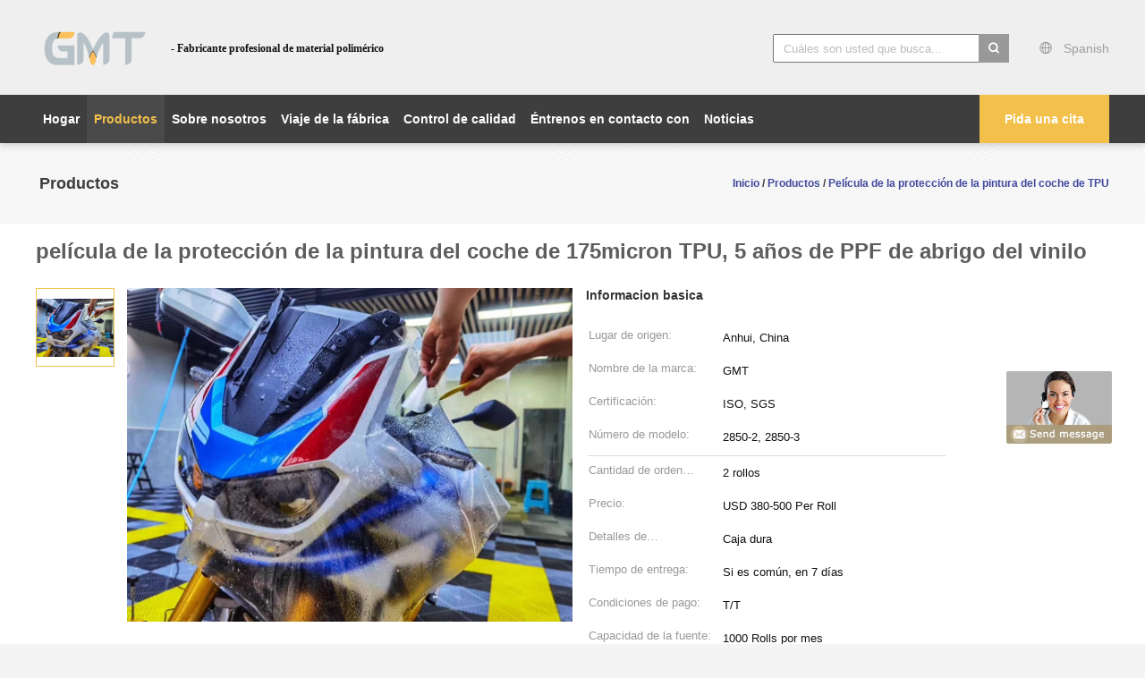

--- FILE ---
content_type: text/html
request_url: https://spanish.digitalcarwrap.com/sale-13909232-175micron-tpu-car-paint-protection-film-5-years-ppf-vinyl-wrap.html
body_size: 20755
content:

<!DOCTYPE html>
<html >
<head>
	<meta charset="utf-8">
	<meta http-equiv="X-UA-Compatible" content="IE=edge">
	<meta name="viewport" content="width=device-width, initial-scale=1">
    <link rel="alternate" href="//m.spanish.digitalcarwrap.com/sale-13909232-175micron-tpu-car-paint-protection-film-5-years-ppf-vinyl-wrap.html" media="only screen and (max-width: 640px)" />
<script type="text/javascript">
/*<![CDATA[*/
var colorUrl = '';
var query_string = ["Products","Detail"];
var customtplcolor = 99603;
/*]]>*/
</script>
<title>película de la protección de la pintura del coche de 175micron TPU, 5 años de PPF de abrigo del vinilo</title>
    <meta name="keywords" content="película de la protección de la pintura del coche de 175micron TPU, Película de la protección de la pintura del coche de PPF TPU, 5 años del ppf de abrigo del vinilo, Película de la protección de la pintura del coche de TPU" />
    <meta name="description" content="Alta calidad película de la protección de la pintura del coche de 175micron TPU, 5 años de PPF de abrigo del vinilo de China, Líder de China película de la protección de la pintura del coche de 175micron TPU producto, con estricto control de calidad Película de la protección de la pintura del coche de PPF TPU fábricas, produciendo alta calidad 5 años del ppf de abrigo del vinilo productos." />
							<link hreflang="en" href="https://www.digitalcarwrap.com/sale-13909232-175micron-tpu-car-paint-protection-film-5-years-ppf-vinyl-wrap.html" rel="alternate">
								<link hreflang="fr" href="https://french.digitalcarwrap.com/sale-13909232-175micron-tpu-car-paint-protection-film-5-years-ppf-vinyl-wrap.html" rel="alternate">
								<link hreflang="de" href="https://german.digitalcarwrap.com/sale-13909232-175micron-tpu-car-paint-protection-film-5-years-ppf-vinyl-wrap.html" rel="alternate">
								<link hreflang="it" href="https://italian.digitalcarwrap.com/sale-13909232-175micron-tpu-car-paint-protection-film-5-years-ppf-vinyl-wrap.html" rel="alternate">
								<link hreflang="ru" href="https://russian.digitalcarwrap.com/sale-13909232-175micron-tpu-car-paint-protection-film-5-years-ppf-vinyl-wrap.html" rel="alternate">
								<link hreflang="es" href="https://spanish.digitalcarwrap.com/sale-13909232-175micron-tpu-car-paint-protection-film-5-years-ppf-vinyl-wrap.html" rel="alternate">
								<link hreflang="pt" href="https://portuguese.digitalcarwrap.com/sale-13909232-175micron-tpu-car-paint-protection-film-5-years-ppf-vinyl-wrap.html" rel="alternate">
								<link hreflang="nl" href="https://dutch.digitalcarwrap.com/sale-13909232-175micron-tpu-car-paint-protection-film-5-years-ppf-vinyl-wrap.html" rel="alternate">
								<link hreflang="el" href="https://greek.digitalcarwrap.com/sale-13909232-175micron-tpu-car-paint-protection-film-5-years-ppf-vinyl-wrap.html" rel="alternate">
								<link hreflang="ja" href="https://japanese.digitalcarwrap.com/sale-13909232-175micron-tpu-car-paint-protection-film-5-years-ppf-vinyl-wrap.html" rel="alternate">
								<link hreflang="ko" href="https://korean.digitalcarwrap.com/sale-13909232-175micron-tpu-car-paint-protection-film-5-years-ppf-vinyl-wrap.html" rel="alternate">
				<link type='text/css' rel='stylesheet' href='/??/images/global.css,/photo/digitalcarwrap/sitetpl/style/common.css?ver=1650955435' media='all'>
			  <script type='text/javascript' src='/js/jquery.js'></script><script type="application/ld+json">[{"@context":"https:\/\/schema.org","@type":"Organization","name":"pel\u00edcula de la protecci\u00f3n de la pintura del coche de 175micron TPU, 5 a\u00f1os de PPF de abrigo del vinilo","description":"Alta calidad pel\u00edcula de la protecci\u00f3n de la pintura del coche de 175micron TPU, 5 a\u00f1os de PPF de abrigo del vinilo de China, L\u00edder de China pel\u00edcula de la protecci\u00f3n de la pintura del coche de 175micron TPU producto, con estricto control de calidad Pel\u00edcula de la protecci\u00f3n de la pintura del coche de PPF TPU f\u00e1bricas, produciendo alta calidad 5 a\u00f1os del ppf de abrigo del vinilo productos.","url":"https:\/\/www.digitalcarwrap.com\/sale-13909232-175micron-tpu-car-paint-protection-film-5-years-ppf-vinyl-wrap.html","logo":"\/logo.gif","address":{"@type":"PostalAddress","addressLocality":"China","addressRegion":"CN","postalCode":"999001","streetAddress":"Oficina 101-103, no. 72, nuevo pueblo de QiaoLe, camino del sur de Shatai, Guangzhou, Guangdong, China"},"email":"calvinzeng@foxmail.com","sameAs":["https:\/\/www.facebook.com\/GMT-CarWrap-102078152488782\/"],"image":"\/photo\/cl33757357-yunlin_adhesive_materials_co_ltd.jpg","telephone":"86--19867585033"},{"@context":"https:\/\/schema.org","@type":"BreadcrumbList","itemListElement":[{"@type":"ListItem","position":2,"name":"Pel\u00edcula de la protecci\u00f3n de la pintura del coche de TPU","item":"https:\/\/spanish.digitalcarwrap.com\/supplier-447425-tpu-car-paint-protection-film"},{"@type":"ListItem","position":3,"name":"pel\u00edcula de la protecci\u00f3n de la pintura del coche de 175micron TPU, 5 a\u00f1os de PPF de abrigo del vinilo","item":"https:\/\/spanish.digitalcarwrap.com\/sale-13909232-175micron-tpu-car-paint-protection-film-5-years-ppf-vinyl-wrap.html"},{"@type":"ListItem","position":1,"name":"Inicio","item":"https:\/\/spanish.digitalcarwrap.com\/index.html"}]},{"@context":"http:\/\/schema.org\/","@type":"Product","category":"Pel\u00edcula de la protecci\u00f3n de la pintura del coche de TPU","name":"pel\u00edcula de la protecci\u00f3n de la pintura del coche de 175micron TPU, 5 a\u00f1os de PPF de abrigo del vinilo","url":"\/sale-13909232-175micron-tpu-car-paint-protection-film-5-years-ppf-vinyl-wrap.html","image":["\/photo\/pl34186652-175micron_tpu_car_paint_protection_film_5_years_ppf_vinyl_wrap.jpg"],"description":"Alta calidad pel\u00edcula de la protecci\u00f3n de la pintura del coche de 175micron TPU, 5 a\u00f1os de PPF de abrigo del vinilo de China, L\u00edder de China pel\u00edcula de la protecci\u00f3n de la pintura del coche de 175micron TPU producto, con estricto control de calidad Pel\u00edcula de la protecci\u00f3n de la pintura del coche de PPF TPU f\u00e1bricas, produciendo alta calidad 5 a\u00f1os del ppf de abrigo del vinilo productos.","brand":{"@type":"Brand","name":"GMT"},"sku":"2850-2, 2850-3","model":"2850-2, 2850-3","manufacturer":{"@type":"Organization","legalName":"YunLin Adhesive Materials Co., Ltd","address":{"@type":"PostalAddress","addressCountry":"China","addressLocality":"Oficina 101-103, no. 72, nuevo pueblo de QiaoLe, camino del sur de Shatai, Guangzhou, Guangdong, China"}},"review":{"@type":"Review","reviewRating":{"@type":"Rating","ratingValue":5},"author":{"@type":"Person","name":"Mr. Calvin"}},"aggregateRating":{"@type":"aggregateRating","ratingValue":4.6,"reviewCount":103},"offers":[{"@type":"Offer","price":"380","priceCurrency":"USD","url":"\/sale-13909232-175micron-tpu-car-paint-protection-film-5-years-ppf-vinyl-wrap.html","priceValidUntil":"2023-07-09","itemCondition":"https:\/\/schema.org\/UsedCondition","availability":"https:\/\/schema.org\/InStock","offerCount":1},{"@type":"AggregateOffer","offerCount":"2","highPrice":1,"lowPrice":"0.01","priceCurrency":"2"}]}]</script></head>
<body>
	<div id="floatAd" style="width:115px; z-index: 99999;position:absolute;right:40px;bottom:60px;
	height:245px;		">
		<form method="post"
		      onSubmit="return changeAction(this,'/contactnow.html');">
			<input type="hidden" name="pid" value="13909232"/>
			<input alt='Enviar mensaje' onclick="this.blur()" type="image"
			       src="/images/floatimage_8.gif"/>
		</form>

			</div>
<!-- Global site tag (gtag.js) - Google Analytics -->
<script async src="https://www.googletagmanager.com/gtag/js?id=G-8GYVZXKZEP"></script>
<script>
  window.dataLayer = window.dataLayer || [];
  function gtag(){dataLayer.push(arguments);}
  gtag('js', new Date());

  gtag('config', 'G-8GYVZXKZEP');
</script><script>
var originProductInfo = '';
var originProductInfo = {"showproduct":1,"pid":"13909232","name":"pel\u00edcula de la protecci\u00f3n de la pintura del coche de 175micron TPU, 5 a\u00f1os de PPF de abrigo del vinilo","source_url":"\/sale-13909232-pel-cula-de-la-protecci-n-de-la-pintura-del-coche-de-175micron-tpu-5-a-os-de-ppf-de-abrigo-del-vinil.html","picurl":"\/photo\/pd34186652-175micron_tpu_car_paint_protection_film_5_years_ppf_vinyl_wrap.jpg","propertyDetail":[["Material","Chino\/TPU japon\u00e9s"],["Grueso","170-180micron"],["Trazador de l\u00edneas","ANIMAL DOM\u00c9STICO 50micron"],["Tama\u00f1o","rollo del 1.52*15\/20m"]],"company_name":null,"picurl_c":"\/photo\/pc34186652-175micron_tpu_car_paint_protection_film_5_years_ppf_vinyl_wrap.jpg","price":"USD 380-500 Per Roll","username":"admin","viewTime":"\u00faltimo inicio de sesi\u00f3n : 6 horas 52 minutos hace","subject":"Por favor, env\u00edenme de precios FOB de pel\u00edcula de la protecci\u00f3n de la pintura del coche de 175micron TPU, 5 a\u00f1os de PPF de abrigo del vinilo","countrycode":"GB"};
var save_url = "/contactsave.html";
var update_url = "/updateinquiry.html";
var productInfo = {};
var defaulProductInfo = {};
var myDate = new Date();
var curDate = myDate.getFullYear()+'-'+(parseInt(myDate.getMonth())+1)+'-'+myDate.getDate();
var message = '';
var default_pop = 1;
var leaveMessageDialog = document.getElementsByClassName('leave-message-dialog')[0]; // 获取弹层
var _$$ = function (dom) {
    return document.querySelectorAll(dom);
};
resInfo = originProductInfo;
defaulProductInfo.pid = resInfo['pid'];
defaulProductInfo.productName = resInfo['name'];
defaulProductInfo.productInfo = resInfo['propertyDetail'];
defaulProductInfo.productImg = resInfo['picurl_c'];
defaulProductInfo.subject = resInfo['subject'];
defaulProductInfo.productImgAlt = resInfo['name'];
var inquirypopup_tmp = 1;
var message = 'Querido,'+'\r\n'+"No input file specified."+' '+trim(resInfo['name'])+", ¿Podría enviarme más detalles como tipo, tamaño, MOQ, material, etc.?"+'\r\n'+"¡Gracias!"+'\r\n'+"Esperando su respuesta.";
var message_1 = 'Querido,'+'\r\n'+"No input file specified."+' '+trim(resInfo['name'])+", ¿Podría enviarme más detalles como tipo, tamaño, MOQ, material, etc.?"+'\r\n'+"¡Gracias!"+'\r\n'+"Esperando su respuesta.";
var message_2 = 'Hola,'+'\r\n'+"Busco"+' '+trim(resInfo['name'])+", por favor envíeme el precio, la especificación y la imagen."+'\r\n'+"Su rápida respuesta será muy apreciada."+'\r\n'+"No dude en ponerse en contacto conmigo para obtener más información."+'\r\n'+"Muchas gracias.";
var message_3 = 'Hola,'+'\r\n'+trim(resInfo['name'])+' '+"cumple con mis expectativas."+'\r\n'+"Por favor, dame el mejor precio y otra información sobre el producto."+'\r\n'+"No dude en ponerse en contacto conmigo a través de mi correo."+'\r\n'+"Muchas gracias.";

var message_4 = 'Querido,'+'\r\n'+"¿Cuál es el precio FOB en su"+' '+trim(resInfo['name'])+'?'+'\r\n'+"¿Cuál es el nombre del puerto más cercano?"+'\r\n'+"Por favor, respóndame lo antes posible, sería mejor compartir más información."+'\r\n'+"¡Saludos!";
var message_5 = 'Hola,'+'\r\n'+"Estoy muy interesado en tu"+' '+trim(resInfo['name'])+'.'+'\r\n'+"Por favor envíeme los detalles de su producto."+'\r\n'+"Esperamos su rápida respuesta."+'\r\n'+"No dude en contactarme por correo."+'\r\n'+"¡Saludos!";

var message_6 = 'Querido,'+'\r\n'+"Proporcione información sobre su"+' '+trim(resInfo['name'])+", como tipo, tamaño, material y, por supuesto, el mejor precio."+'\r\n'+"Esperamos su rápida respuesta."+'\r\n'+"Gracias!";
var message_7 = 'Querido,'+'\r\n'+"Puedes suministrar"+' '+trim(resInfo['name'])+" ¿para nosotros?"+'\r\n'+"Primero queremos una lista de precios y algunos detalles del producto."+'\r\n'+"Espero recibir una respuesta lo antes posible y espero cooperar."+'\r\n'+"Muchas gracias.";
var message_8 = 'Hola,'+'\r\n'+"Busco"+' '+trim(resInfo['name'])+", por favor, dame información más detallada sobre el producto."+'\r\n'+"Espero su respuesta."+'\r\n'+"Gracias!";
var message_9 = 'Hola,'+'\r\n'+"Tu"+' '+trim(resInfo['name'])+" cumple muy bien mis requisitos."+'\r\n'+"Por favor envíeme el precio, las especificaciones y el modelo similar estará bien."+'\r\n'+"Siéntete libre de charlar conmigo."+'\r\n'+"¡Gracias!";
var message_10 = 'Querido,'+'\r\n'+"Quiero saber más sobre los detalles y cotización de"+' '+trim(resInfo['name'])+'.'+'\r\n'+"No dude en ponerse en contacto conmigo."+'\r\n'+"¡Saludos!";

var r = getRandom(1,10);

defaulProductInfo.message = eval("message_"+r);

var mytAjax = {

    post: function(url, data, fn) {
        var xhr = new XMLHttpRequest();
        xhr.open("POST", url, true);
        xhr.setRequestHeader("Content-Type", "application/x-www-form-urlencoded;charset=UTF-8");
        xhr.setRequestHeader("X-Requested-With", "XMLHttpRequest");
        xhr.setRequestHeader('Content-Type','text/plain;charset=UTF-8');
        xhr.onreadystatechange = function() {
            if(xhr.readyState == 4 && (xhr.status == 200 || xhr.status == 304)) {
                fn.call(this, xhr.responseText);
            }
        };
        xhr.send(data);
    },

    postform: function(url, data, fn) {
        var xhr = new XMLHttpRequest();
        xhr.open("POST", url, true);
        xhr.setRequestHeader("X-Requested-With", "XMLHttpRequest");
        xhr.onreadystatechange = function() {
            if(xhr.readyState == 4 && (xhr.status == 200 || xhr.status == 304)) {
                fn.call(this, xhr.responseText);
            }
        };
        xhr.send(data);
    }
};
window.onload = function(){
    leaveMessageDialog = document.getElementsByClassName('leave-message-dialog')[0];
    if (window.localStorage.recordDialogStatus=='undefined' || (window.localStorage.recordDialogStatus!='undefined' && window.localStorage.recordDialogStatus != curDate)) {
        setTimeout(function(){
            if(parseInt(inquirypopup_tmp%10) == 1){
                creatDialog(defaulProductInfo, 1);
            }
        }, 6000);
    }
};
function trim(str)
{
    str = str.replace(/(^\s*)/g,"");
    return str.replace(/(\s*$)/g,"");
};
function getRandom(m,n){
    var num = Math.floor(Math.random()*(m - n) + n);
    return num;
};
function strBtn(param) {

    var starattextarea = document.getElementById("textareamessage").value.length;
    var email = document.getElementById("startEmail").value;

    var default_tip = document.querySelectorAll(".watermark_container").length;
    if (20 < starattextarea && starattextarea < 3000) {
        if(default_tip>0){
            document.getElementById("textareamessage1").parentNode.parentNode.nextElementSibling.style.display = "none";
        }else{
            document.getElementById("textareamessage1").parentNode.nextElementSibling.style.display = "none";
        }

    } else {
        if(default_tip>0){
            document.getElementById("textareamessage1").parentNode.parentNode.nextElementSibling.style.display = "block";
        }else{
            document.getElementById("textareamessage1").parentNode.nextElementSibling.style.display = "block";
        }

        return;
    }

    var re = /^([a-zA-Z0-9_-])+@([a-zA-Z0-9_-])+\.([a-zA-Z0-9_-])+/i;/*邮箱不区分大小写*/
    if (!re.test(email)) {
        document.getElementById("startEmail").nextElementSibling.style.display = "block";
        return;
    } else {
        document.getElementById("startEmail").nextElementSibling.style.display = "none";
    }

    var subject = document.getElementById("pop_subject").value;
    var pid = document.getElementById("pop_pid").value;
    var message = document.getElementById("textareamessage").value;
    var sender_email = document.getElementById("startEmail").value;
    var tel = '';
    if (document.getElementById("tel0") != undefined && document.getElementById("tel0") != '')
        tel = document.getElementById("tel0").value;
    var form_serialize = '&tel='+tel;

    form_serialize = form_serialize.replace(/\+/g, "%2B");
    mytAjax.post(save_url,"pid="+pid+"&subject="+subject+"&email="+sender_email+"&message="+(message)+form_serialize,function(res){
        var mes = JSON.parse(res);
        if(mes.status == 200){
            var iid = mes.iid;
            document.getElementById("pop_iid").value = iid;
            document.getElementById("pop_uuid").value = mes.uuid;

            if(typeof gtag_report_conversion === "function"){
                gtag_report_conversion();//执行统计js代码
            }
            if(typeof fbq === "function"){
                fbq('track','Purchase');//执行统计js代码
            }
        }
    });
    for (var index = 0; index < document.querySelectorAll(".dialog-content-pql").length; index++) {
        document.querySelectorAll(".dialog-content-pql")[index].style.display = "none";
    };
    $('#idphonepql').val(tel);
    document.getElementById("dialog-content-pql-id").style.display = "block";
    ;
};
function twoBtnOk(param) {

    var selectgender = document.getElementById("Mr").innerHTML;
    var iid = document.getElementById("pop_iid").value;
    var sendername = document.getElementById("idnamepql").value;
    var senderphone = document.getElementById("idphonepql").value;
    var sendercname = document.getElementById("idcompanypql").value;
    var uuid = document.getElementById("pop_uuid").value;
    var gender = 2;
    if(selectgender == 'Mr.') gender = 0;
    if(selectgender == 'Mrs.') gender = 1;
    var pid = document.getElementById("pop_pid").value;
    var form_serialize = '';

        form_serialize = form_serialize.replace(/\+/g, "%2B");

    mytAjax.post(update_url,"iid="+iid+"&gender="+gender+"&uuid="+uuid+"&name="+(sendername)+"&tel="+(senderphone)+"&company="+(sendercname)+form_serialize,function(res){});

    for (var index = 0; index < document.querySelectorAll(".dialog-content-pql").length; index++) {
        document.querySelectorAll(".dialog-content-pql")[index].style.display = "none";
    };
    document.getElementById("dialog-content-pql-ok").style.display = "block";

};
function toCheckMust(name) {
    $('#'+name+'error').hide();
}
function handClidk(param) {
    var starattextarea = document.getElementById("textareamessage1").value.length;
    var email = document.getElementById("startEmail1").value;
    var default_tip = document.querySelectorAll(".watermark_container").length;
    if (20 < starattextarea && starattextarea < 3000) {
        if(default_tip>0){
            document.getElementById("textareamessage1").parentNode.parentNode.nextElementSibling.style.display = "none";
        }else{
            document.getElementById("textareamessage1").parentNode.nextElementSibling.style.display = "none";
        }

    } else {
        if(default_tip>0){
            document.getElementById("textareamessage1").parentNode.parentNode.nextElementSibling.style.display = "block";
        }else{
            document.getElementById("textareamessage1").parentNode.nextElementSibling.style.display = "block";
        }

        return;
    }

    var re = /^([a-zA-Z0-9_-])+@([a-zA-Z0-9_-])+\.([a-zA-Z0-9_-])+/i;
    if (!re.test(email)) {
        document.getElementById("startEmail1").nextElementSibling.style.display = "block";
        return;
    } else {
        document.getElementById("startEmail1").nextElementSibling.style.display = "none";
    }

    var subject = document.getElementById("pop_subject").value;
    var pid = document.getElementById("pop_pid").value;
    var message = document.getElementById("textareamessage1").value;
    var sender_email = document.getElementById("startEmail1").value;
    var form_serialize = tel = '';
    if (document.getElementById("tel1") != undefined && document.getElementById("tel1") != '')
        tel = document.getElementById("tel1").value;
        mytAjax.post(save_url,"email="+sender_email+"&tel="+tel+"&pid="+pid+"&message="+message+"&subject="+subject+form_serialize,function(res){

        var mes = JSON.parse(res);
        if(mes.status == 200){
            var iid = mes.iid;
            document.getElementById("pop_iid").value = iid;
            document.getElementById("pop_uuid").value = mes.uuid;
            if(typeof gtag_report_conversion === "function"){
                gtag_report_conversion();//执行统计js代码
            }
        }

    });
    for (var index = 0; index < document.querySelectorAll(".dialog-content-pql").length; index++) {
        document.querySelectorAll(".dialog-content-pql")[index].style.display = "none";
    };
    $('#idphonepql').val(tel);
    document.getElementById("dialog-content-pql-id").style.display = "block";

};
window.addEventListener('load', function () {
    $('.checkbox-wrap label').each(function(){
        if($(this).find('input').prop('checked')){
            $(this).addClass('on')
        }else {
            $(this).removeClass('on')
        }
    })
    $(document).on('click', '.checkbox-wrap label' , function(ev){
        if (ev.target.tagName.toUpperCase() != 'INPUT') {
            $(this).toggleClass('on')
        }
    })
})
function handDialog(pdata) {
    data = JSON.parse(pdata);
    productInfo.productName = data.productName;
    productInfo.productInfo = data.productInfo;
    productInfo.productImg = data.productImg;
    productInfo.subject = data.subject;

    var message = 'Querido,'+'\r\n'+"No input file specified."+' '+trim(data.productName)+", ¿podría enviarme más detalles como tipo, tamaño, cantidad, material, etc.?"+'\r\n'+"¡Gracias!"+'\r\n'+"Esperando su respuesta.";

    var message = 'Querido,'+'\r\n'+"No input file specified."+' '+trim(data.productName)+", ¿Podría enviarme más detalles como tipo, tamaño, MOQ, material, etc.?"+'\r\n'+"¡Gracias!"+'\r\n'+"Esperando su respuesta.";
    var message_1 = 'Querido,'+'\r\n'+"No input file specified."+' '+trim(data.productName)+", ¿Podría enviarme más detalles como tipo, tamaño, MOQ, material, etc.?"+'\r\n'+"¡Gracias!"+'\r\n'+"Esperando su respuesta.";
    var message_2 = 'Hola,'+'\r\n'+"Busco"+' '+trim(data.productName)+", por favor envíeme el precio, la especificación y la imagen."+'\r\n'+"Su rápida respuesta será muy apreciada."+'\r\n'+"No dude en ponerse en contacto conmigo para obtener más información."+'\r\n'+"Muchas gracias.";
    var message_3 = 'Hola,'+'\r\n'+trim(data.productName)+' '+"cumple con mis expectativas."+'\r\n'+"Por favor, dame el mejor precio y otra información sobre el producto."+'\r\n'+"No dude en ponerse en contacto conmigo a través de mi correo."+'\r\n'+"Muchas gracias.";

    var message_4 = 'Querido,'+'\r\n'+"¿Cuál es el precio FOB en su"+' '+trim(data.productName)+'?'+'\r\n'+"¿Cuál es el nombre del puerto más cercano?"+'\r\n'+"Por favor, respóndame lo antes posible, sería mejor compartir más información."+'\r\n'+"¡Saludos!";
    var message_5 = 'Hola,'+'\r\n'+"Estoy muy interesado en tu"+' '+trim(data.productName)+'.'+'\r\n'+"Por favor envíeme los detalles de su producto."+'\r\n'+"Esperamos su rápida respuesta."+'\r\n'+"No dude en contactarme por correo."+'\r\n'+"¡Saludos!";

    var message_6 = 'Querido,'+'\r\n'+"Proporcione información sobre su"+' '+trim(data.productName)+", como tipo, tamaño, material y, por supuesto, el mejor precio."+'\r\n'+"Esperamos su rápida respuesta."+'\r\n'+"Gracias!";
    var message_7 = 'Querido,'+'\r\n'+"Puedes suministrar"+' '+trim(data.productName)+" ¿para nosotros?"+'\r\n'+"Primero queremos una lista de precios y algunos detalles del producto."+'\r\n'+"Espero recibir una respuesta lo antes posible y espero cooperar."+'\r\n'+"Muchas gracias.";
    var message_8 = 'Hola,'+'\r\n'+"Busco"+' '+trim(data.productName)+", por favor, dame información más detallada sobre el producto."+'\r\n'+"Espero su respuesta."+'\r\n'+"Gracias!";
    var message_9 = 'Hola,'+'\r\n'+"Tu"+' '+trim(data.productName)+" cumple muy bien mis requisitos."+'\r\n'+"Por favor envíeme el precio, las especificaciones y el modelo similar estará bien."+'\r\n'+"Siéntete libre de charlar conmigo."+'\r\n'+"¡Gracias!";
    var message_10 = 'Querido,'+'\r\n'+"Quiero saber más sobre los detalles y cotización de"+' '+trim(data.productName)+'.'+'\r\n'+"No dude en ponerse en contacto conmigo."+'\r\n'+"¡Saludos!";

    var r = getRandom(1,10);

    productInfo.message = eval("message_"+r);
    if(parseInt(inquirypopup_tmp/10) == 1){
        productInfo.message = "";
    }
    productInfo.pid = data.pid;
    creatDialog(productInfo, 2);
};

function closepql(param) {

    leaveMessageDialog.style.display = 'none';
};

function closepql2(param) {

    for (var index = 0; index < document.querySelectorAll(".dialog-content-pql").length; index++) {
        document.querySelectorAll(".dialog-content-pql")[index].style.display = "none";
    };
    document.getElementById("dialog-content-pql-ok").style.display = "block";
};

function initProduct(productInfo,type){

    productInfo.productName = unescape(productInfo.productName);
    productInfo.message = unescape(productInfo.message);

    leaveMessageDialog = document.getElementsByClassName('leave-message-dialog')[0];
    leaveMessageDialog.style.display = "block";
    if(type == 3){
        var popinquiryemail = document.getElementById("popinquiryemail").value;
        _$$("#startEmail1")[0].value = popinquiryemail;
    }else{
        _$$("#startEmail1")[0].value = "";
    }
    _$$("#startEmail")[0].value = "";
    _$$("#idnamepql")[0].value = "";
    _$$("#idphonepql")[0].value = "";
    _$$("#idcompanypql")[0].value = "";

    _$$("#pop_pid")[0].value = productInfo.pid;
    _$$("#pop_subject")[0].value = productInfo.subject;
    
    if(parseInt(inquirypopup_tmp/10) == 1){
        productInfo.message = "";
    }

    _$$("#textareamessage1")[0].value = productInfo.message;
    _$$("#textareamessage")[0].value = productInfo.message;

    _$$("#dialog-content-pql-id .titlep")[0].innerHTML = productInfo.productName;
    _$$("#dialog-content-pql-id img")[0].setAttribute("src", productInfo.productImg);
    _$$("#dialog-content-pql-id img")[0].setAttribute("alt", productInfo.productImgAlt);

    _$$("#dialog-content-pql-id-hand img")[0].setAttribute("src", productInfo.productImg);
    _$$("#dialog-content-pql-id-hand img")[0].setAttribute("alt", productInfo.productImgAlt);
    _$$("#dialog-content-pql-id-hand .titlep")[0].innerHTML = productInfo.productName;

    if (productInfo.productInfo.length > 0) {
        var ul2, ul;
        ul = document.createElement("ul");
        for (var index = 0; index < productInfo.productInfo.length; index++) {
            var el = productInfo.productInfo[index];
            var li = document.createElement("li");
            var span1 = document.createElement("span");
            span1.innerHTML = el[0] + ":";
            var span2 = document.createElement("span");
            span2.innerHTML = el[1];
            li.appendChild(span1);
            li.appendChild(span2);
            ul.appendChild(li);

        }
        ul2 = ul.cloneNode(true);
        if (type === 1) {
            _$$("#dialog-content-pql-id .left")[0].replaceChild(ul, _$$("#dialog-content-pql-id .left ul")[0]);
        } else {
            _$$("#dialog-content-pql-id-hand .left")[0].replaceChild(ul2, _$$("#dialog-content-pql-id-hand .left ul")[0]);
            _$$("#dialog-content-pql-id .left")[0].replaceChild(ul, _$$("#dialog-content-pql-id .left ul")[0]);
        }
    };
    for (var index = 0; index < _$$("#dialog-content-pql-id .right ul li").length; index++) {
        _$$("#dialog-content-pql-id .right ul li")[index].addEventListener("click", function (params) {
            _$$("#dialog-content-pql-id .right #Mr")[0].innerHTML = this.innerHTML
        }, false)

    };

};
function closeInquiryCreateDialog() {
    document.getElementById("xuanpan_dialog_box_pql").style.display = "none";
};
function showInquiryCreateDialog() {
    document.getElementById("xuanpan_dialog_box_pql").style.display = "block";
};
function submitPopInquiry(){
    var message = document.getElementById("inquiry_message").value;
    var email = document.getElementById("inquiry_email").value;
    var subject = defaulProductInfo.subject;
    var pid = defaulProductInfo.pid;
    if (email === undefined) {
        showInquiryCreateDialog();
        document.getElementById("inquiry_email").style.border = "1px solid red";
        return false;
    };
    if (message === undefined) {
        showInquiryCreateDialog();
        document.getElementById("inquiry_message").style.border = "1px solid red";
        return false;
    };
    if (email.search(/^\w+((-\w+)|(\.\w+))*\@[A-Za-z0-9]+((\.|-)[A-Za-z0-9]+)*\.[A-Za-z0-9]+$/) == -1) {
        document.getElementById("inquiry_email").style.border= "1px solid red";
        showInquiryCreateDialog();
        return false;
    } else {
        document.getElementById("inquiry_email").style.border= "";
    };
    if (message.length < 20 || message.length >3000) {
        showInquiryCreateDialog();
        document.getElementById("inquiry_message").style.border = "1px solid red";
        return false;
    } else {
        document.getElementById("inquiry_message").style.border = "";
    };
    var tel = '';
    if (document.getElementById("tel") != undefined && document.getElementById("tel") != '')
        tel = document.getElementById("tel").value;

    mytAjax.post(save_url,"pid="+pid+"&subject="+subject+"&email="+email+"&message="+(message)+'&tel='+tel,function(res){
        var mes = JSON.parse(res);
        if(mes.status == 200){
            var iid = mes.iid;
            document.getElementById("pop_iid").value = iid;
            document.getElementById("pop_uuid").value = mes.uuid;

        }
    });
    initProduct(defaulProductInfo);
    for (var index = 0; index < document.querySelectorAll(".dialog-content-pql").length; index++) {
        document.querySelectorAll(".dialog-content-pql")[index].style.display = "none";
    };
    $('#idphonepql').val(tel);
    document.getElementById("dialog-content-pql-id").style.display = "block";

};

//带附件上传
function submitPopInquiryfile(email_id,message_id,check_sort,name_id,phone_id,company_id,attachments){

    if(typeof(check_sort) == 'undefined'){
        check_sort = 0;
    }
    var message = document.getElementById(message_id).value;
    var email = document.getElementById(email_id).value;
    var attachments = document.getElementById(attachments).value;
    if(typeof(name_id) !== 'undefined' && name_id != ""){
        var name  = document.getElementById(name_id).value;
    }
    if(typeof(phone_id) !== 'undefined' && phone_id != ""){
        var phone = document.getElementById(phone_id).value;
    }
    if(typeof(company_id) !== 'undefined' && company_id != ""){
        var company = document.getElementById(company_id).value;
    }
    var subject = defaulProductInfo.subject;
    var pid = defaulProductInfo.pid;

    if(check_sort == 0){
        if (email === undefined) {
            showInquiryCreateDialog();
            document.getElementById(email_id).style.border = "1px solid red";
            return false;
        };
        if (message === undefined) {
            showInquiryCreateDialog();
            document.getElementById(message_id).style.border = "1px solid red";
            return false;
        };

        if (email.search(/^\w+((-\w+)|(\.\w+))*\@[A-Za-z0-9]+((\.|-)[A-Za-z0-9]+)*\.[A-Za-z0-9]+$/) == -1) {
            document.getElementById(email_id).style.border= "1px solid red";
            showInquiryCreateDialog();
            return false;
        } else {
            document.getElementById(email_id).style.border= "";
        };
        if (message.length < 20 || message.length >3000) {
            showInquiryCreateDialog();
            document.getElementById(message_id).style.border = "1px solid red";
            return false;
        } else {
            document.getElementById(message_id).style.border = "";
        };
    }else{

        if (message === undefined) {
            showInquiryCreateDialog();
            document.getElementById(message_id).style.border = "1px solid red";
            return false;
        };

        if (email === undefined) {
            showInquiryCreateDialog();
            document.getElementById(email_id).style.border = "1px solid red";
            return false;
        };

        if (message.length < 20 || message.length >3000) {
            showInquiryCreateDialog();
            document.getElementById(message_id).style.border = "1px solid red";
            return false;
        } else {
            document.getElementById(message_id).style.border = "";
        };

        if (email.search(/^\w+((-\w+)|(\.\w+))*\@[A-Za-z0-9]+((\.|-)[A-Za-z0-9]+)*\.[A-Za-z0-9]+$/) == -1) {
            document.getElementById(email_id).style.border= "1px solid red";
            showInquiryCreateDialog();
            return false;
        } else {
            document.getElementById(email_id).style.border= "";
        };

    };

    mytAjax.post(save_url,"pid="+pid+"&subject="+subject+"&email="+email+"&message="+message+"&company="+company+"&attachments="+attachments,function(res){
        var mes = JSON.parse(res);
        if(mes.status == 200){
            var iid = mes.iid;
            document.getElementById("pop_iid").value = iid;
            document.getElementById("pop_uuid").value = mes.uuid;

            if(typeof gtag_report_conversion === "function"){
                gtag_report_conversion();//执行统计js代码
            }
            if(typeof fbq === "function"){
                fbq('track','Purchase');//执行统计js代码
            }
        }
    });
    initProduct(defaulProductInfo);

    if(name !== undefined && name != ""){
        _$$("#idnamepql")[0].value = name;
    }

    if(phone !== undefined && phone != ""){
        _$$("#idphonepql")[0].value = phone;
    }

    if(company !== undefined && company != ""){
        _$$("#idcompanypql")[0].value = company;
    }

    for (var index = 0; index < document.querySelectorAll(".dialog-content-pql").length; index++) {
        document.querySelectorAll(".dialog-content-pql")[index].style.display = "none";
    };
    document.getElementById("dialog-content-pql-id").style.display = "block";

};
function submitPopInquiryByParam(email_id,message_id,check_sort,name_id,phone_id,company_id){

    if(typeof(check_sort) == 'undefined'){
        check_sort = 0;
    }

    var senderphone = '';
    var message = document.getElementById(message_id).value;
    var email = document.getElementById(email_id).value;
    if(typeof(name_id) !== 'undefined' && name_id != ""){
        var name  = document.getElementById(name_id).value;
    }
    if(typeof(phone_id) !== 'undefined' && phone_id != ""){
        var phone = document.getElementById(phone_id).value;
        senderphone = phone;
    }
    if(typeof(company_id) !== 'undefined' && company_id != ""){
        var company = document.getElementById(company_id).value;
    }
    var subject = defaulProductInfo.subject;
    var pid = defaulProductInfo.pid;

    if(check_sort == 0){
        if (email === undefined) {
            showInquiryCreateDialog();
            document.getElementById(email_id).style.border = "1px solid red";
            return false;
        };
        if (message === undefined) {
            showInquiryCreateDialog();
            document.getElementById(message_id).style.border = "1px solid red";
            return false;
        };

        if (email.search(/^\w+((-\w+)|(\.\w+))*\@[A-Za-z0-9]+((\.|-)[A-Za-z0-9]+)*\.[A-Za-z0-9]+$/) == -1) {
            document.getElementById(email_id).style.border= "1px solid red";
            showInquiryCreateDialog();
            return false;
        } else {
            document.getElementById(email_id).style.border= "";
        };
        if (message.length < 20 || message.length >3000) {
            showInquiryCreateDialog();
            document.getElementById(message_id).style.border = "1px solid red";
            return false;
        } else {
            document.getElementById(message_id).style.border = "";
        };
    }else{

        if (message === undefined) {
            showInquiryCreateDialog();
            document.getElementById(message_id).style.border = "1px solid red";
            return false;
        };

        if (email === undefined) {
            showInquiryCreateDialog();
            document.getElementById(email_id).style.border = "1px solid red";
            return false;
        };

        if (message.length < 20 || message.length >3000) {
            showInquiryCreateDialog();
            document.getElementById(message_id).style.border = "1px solid red";
            return false;
        } else {
            document.getElementById(message_id).style.border = "";
        };

        if (email.search(/^\w+((-\w+)|(\.\w+))*\@[A-Za-z0-9]+((\.|-)[A-Za-z0-9]+)*\.[A-Za-z0-9]+$/) == -1) {
            document.getElementById(email_id).style.border= "1px solid red";
            showInquiryCreateDialog();
            return false;
        } else {
            document.getElementById(email_id).style.border= "";
        };

    };

    var productsku = "";
    if($("#product_sku").length > 0){
        productsku = $("#product_sku").html();
    }

    mytAjax.post(save_url,"tel="+senderphone+"&pid="+pid+"&subject="+subject+"&email="+email+"&message="+message+"&messagesku="+encodeURI(productsku),function(res){
        var mes = JSON.parse(res);
        if(mes.status == 200){
            var iid = mes.iid;
            document.getElementById("pop_iid").value = iid;
            document.getElementById("pop_uuid").value = mes.uuid;

            if(typeof gtag_report_conversion === "function"){
                gtag_report_conversion();//执行统计js代码
            }
            if(typeof fbq === "function"){
                fbq('track','Purchase');//执行统计js代码
            }
        }
    });
    initProduct(defaulProductInfo);

    if(name !== undefined && name != ""){
        _$$("#idnamepql")[0].value = name;
    }

    if(phone !== undefined && phone != ""){
        _$$("#idphonepql")[0].value = phone;
    }

    if(company !== undefined && company != ""){
        _$$("#idcompanypql")[0].value = company;
    }

    for (var index = 0; index < document.querySelectorAll(".dialog-content-pql").length; index++) {
        document.querySelectorAll(".dialog-content-pql")[index].style.display = "none";

    };
    document.getElementById("dialog-content-pql-id").style.display = "block";

};
function creatDialog(productInfo, type) {

    if(type == 1){
        if(default_pop != 1){
            return false;
        }
        window.localStorage.recordDialogStatus = curDate;
    }else{
        default_pop = 0;
    }
    initProduct(productInfo, type);
    if (type === 1) {
        // 自动弹出
        for (var index = 0; index < document.querySelectorAll(".dialog-content-pql").length; index++) {

            document.querySelectorAll(".dialog-content-pql")[index].style.display = "none";
        };
        document.getElementById("dialog-content-pql").style.display = "block";
    } else {
        // 手动弹出
        for (var index = 0; index < document.querySelectorAll(".dialog-content-pql").length; index++) {
            document.querySelectorAll(".dialog-content-pql")[index].style.display = "none";
        };
        document.getElementById("dialog-content-pql-id-hand").style.display = "block";
    }
}

//带邮箱信息打开询盘框 emailtype=1表示带入邮箱
function openDialog(emailtype){
    var type = 2;//不带入邮箱，手动弹出
    if(emailtype == 1){
        var popinquiryemail = document.getElementById("popinquiryemail").value;
        var re = /^([a-zA-Z0-9_-])+@([a-zA-Z0-9_-])+\.([a-zA-Z0-9_-])+/i;
        if (!re.test(popinquiryemail)) {
            //前端提示样式;
            showInquiryCreateDialog();
            document.getElementById("popinquiryemail").style.border = "1px solid red";
            return false;
        } else {
            //前端提示样式;
        }
        var type = 3;
    }
    creatDialog(defaulProductInfo,type);
}

//上传附件
function inquiryUploadFile(){
    var fileObj = document.querySelector("#fileId").files[0];
    //构建表单数据
    var formData = new FormData();
    var filesize = fileObj.size;
    if(filesize > 10485760 || filesize == 0) {
        document.getElementById("filetips").style.display = "block";
        return false;
    }else {
        document.getElementById("filetips").style.display = "none";
    }
    formData.append('popinquiryfile', fileObj);
    document.getElementById("quotefileform").reset();
    var save_url = "/inquiryuploadfile.html";
    mytAjax.postform(save_url,formData,function(res){
        var mes = JSON.parse(res);
        if(mes.status == 200){
            document.getElementById("uploader-file-info").innerHTML = document.getElementById("uploader-file-info").innerHTML + "<span class=op>"+mes.attfile.name+"<a class=delatt id=att"+mes.attfile.id+" onclick=delatt("+mes.attfile.id+");>Delete</a></span>";
            var nowattachs = document.getElementById("attachments").value;
            if( nowattachs !== ""){
                var attachs = JSON.parse(nowattachs);
                attachs[mes.attfile.id] = mes.attfile;
            }else{
                var attachs = {};
                attachs[mes.attfile.id] = mes.attfile;
            }
            document.getElementById("attachments").value = JSON.stringify(attachs);
        }
    });
}
//附件删除
function delatt(attid)
{
    var nowattachs = document.getElementById("attachments").value;
    if( nowattachs !== ""){
        var attachs = JSON.parse(nowattachs);
        if(attachs[attid] == ""){
            return false;
        }
        var formData = new FormData();
        var delfile = attachs[attid]['filename'];
        var save_url = "/inquirydelfile.html";
        if(delfile != "") {
            formData.append('delfile', delfile);
            mytAjax.postform(save_url, formData, function (res) {
                if(res !== "") {
                    var mes = JSON.parse(res);
                    if (mes.status == 200) {
                        delete attachs[attid];
                        document.getElementById("attachments").value = JSON.stringify(attachs);
                        var s = document.getElementById("att"+attid);
                        s.parentNode.remove();
                    }
                }
            });
        }
    }else{
        return false;
    }
}

</script>
<div class="leave-message-dialog" style="display: none">
<style>
    .leave-message-dialog .close:before, .leave-message-dialog .close:after{
        content:initial;
    }
</style>
<div class="dialog-content-pql" id="dialog-content-pql" style="display: none">
    <span class="close" onclick="closepql()"><img src="/images/close.png"></span>
    <div class="title">
        <p class="firstp-pql">Deja un mensaje</p>
        <p class="lastp-pql">¡Te llamaremos pronto!</p>
    </div>
    <div class="form">
        <div class="textarea">
            <textarea style='font-family: robot;'  name="" id="textareamessage" cols="30" rows="10" style="margin-bottom:14px;width:100%"
                placeholder="Incorpore por favor sus detalles de la investigación."></textarea>
        </div>
        <p class="error-pql"> <span class="icon-pql"><img src="/images/error.png" alt="YunLin Adhesive Materials Co., Ltd"></span> ¡Su mensaje debe tener entre 20 y 3.000 caracteres!</p>
        <input id="startEmail" type="text" placeholder="Entre en su email" onkeydown="if(event.keyCode === 13){ strBtn();}">
        <p class="error-pql"><span class="icon-pql"><img src="/images/error.png" alt="YunLin Adhesive Materials Co., Ltd"></span> ¡Por favor revise su correo electrónico! </p>
                <div class="operations">
            <div class='btn' id="submitStart" type="submit" onclick="strBtn()">PRESENTACIóN</div>
        </div>
            </div>
</div>
<div class="dialog-content-pql dialog-content-pql-id" id="dialog-content-pql-id" style="display:none">
        <span class="close" onclick="closepql2()"><svg t="1648434466530" class="icon" viewBox="0 0 1024 1024" version="1.1" xmlns="http://www.w3.org/2000/svg" p-id="2198" width="16" height="16"><path d="M576 512l277.333333 277.333333-64 64-277.333333-277.333333L234.666667 853.333333 170.666667 789.333333l277.333333-277.333333L170.666667 234.666667 234.666667 170.666667l277.333333 277.333333L789.333333 170.666667 853.333333 234.666667 576 512z" fill="#444444" p-id="2199"></path></svg></span>
    <div class="left">
        <div class="img"><img></div>
        <p class="titlep"></p>
        <ul> </ul>
    </div>
    <div class="right">
                <p class="title">Más información facilita una mejor comunicación.</p>
                <div style="position: relative;">
            <div class="mr"> <span id="Mr">Sr.</span>
                <ul>
                    <li>Sr.</li>
                    <li>Sra.</li>
                </ul>
            </div>
            <input style="text-indent: 80px;" type="text" id="idnamepql" placeholder="Ingrese su nombre">
        </div>
        <input type="text"  id="idphonepql"  placeholder="Número de teléfono">
        <input type="text" id="idcompanypql"  placeholder="Compañía" onkeydown="if(event.keyCode === 13){ twoBtnOk();}">
                <div class="btn form_new" id="twoBtnOk" onclick="twoBtnOk()">Okay</div>
    </div>
</div>

<div class="dialog-content-pql dialog-content-pql-ok" id="dialog-content-pql-ok" style="display:none">
        <span class="close" onclick="closepql()"><svg t="1648434466530" class="icon" viewBox="0 0 1024 1024" version="1.1" xmlns="http://www.w3.org/2000/svg" p-id="2198" width="16" height="16"><path d="M576 512l277.333333 277.333333-64 64-277.333333-277.333333L234.666667 853.333333 170.666667 789.333333l277.333333-277.333333L170.666667 234.666667 234.666667 170.666667l277.333333 277.333333L789.333333 170.666667 853.333333 234.666667 576 512z" fill="#444444" p-id="2199"></path></svg></span>
    <div class="duihaook"></div>
        <p class="title">¡Enviado satisfactoriamente!</p>
        <p class="p1" style="text-align: center; font-size: 18px; margin-top: 14px;">¡Te llamaremos pronto!</p>
    <div class="btn" onclick="closepql()" id="endOk" style="margin: 0 auto;margin-top: 50px;">Okay</div>
</div>
<div class="dialog-content-pql dialog-content-pql-id dialog-content-pql-id-hand" id="dialog-content-pql-id-hand"
    style="display:none">
     <input type="hidden" name="pop_pid" id="pop_pid" value="0">
     <input type="hidden" name="pop_subject" id="pop_subject" value="">
     <input type="hidden" name="pop_iid" id="pop_iid" value="0">
     <input type="hidden" name="pop_uuid" id="pop_uuid" value="0">
        <span class="close" onclick="closepql()"><svg t="1648434466530" class="icon" viewBox="0 0 1024 1024" version="1.1" xmlns="http://www.w3.org/2000/svg" p-id="2198" width="16" height="16"><path d="M576 512l277.333333 277.333333-64 64-277.333333-277.333333L234.666667 853.333333 170.666667 789.333333l277.333333-277.333333L170.666667 234.666667 234.666667 170.666667l277.333333 277.333333L789.333333 170.666667 853.333333 234.666667 576 512z" fill="#444444" p-id="2199"></path></svg></span>
    <div class="left">
        <div class="img"><img></div>
        <p class="titlep"></p>
        <ul> </ul>
    </div>
    <div class="right" style="float:right">
                <div class="title">
            <p class="firstp-pql">Deja un mensaje</p>
            <p class="lastp-pql">¡Te llamaremos pronto!</p>
        </div>
                <div class="form">
            <div class="textarea">
                <textarea style='font-family: robot;' name="message" id="textareamessage1" cols="30" rows="10"
                    placeholder="Incorpore por favor sus detalles de la investigación."></textarea>
            </div>
            <p class="error-pql"> <span class="icon-pql"><img src="/images/error.png" alt="YunLin Adhesive Materials Co., Ltd"></span> ¡Su mensaje debe tener entre 20 y 3.000 caracteres!</p>
            <input id="startEmail1" name="email" data-type="1" type="text" placeholder="Entre en su email" onkeydown="if(event.keyCode === 13){ handClidk();}">
            <p class="error-pql"><span class="icon-pql"><img src="/images/error.png" alt="YunLin Adhesive Materials Co., Ltd"></span> ¡Por favor revise su correo electrónico!</p>
                            <input style="display:none" id="tel1" name="tel" type="text" oninput="value=value.replace(/[^0-9_+-]/g,'');" placeholder="Número de teléfono">
                        <div class="operations">
                <div class='btn' id="submitStart1" type="submit" onclick="handClidk()">PRESENTACIóN</div>
            </div>
        </div>
    </div>
</div>
</div>
<div id="xuanpan_dialog_box_pql" class="xuanpan_dialog_box_pql"
    style="display:none;background:rgba(0,0,0,.6);width:100%;height:100%;position: fixed;top:0;left:0;z-index: 999999;">
    <div class="box_pql"
      style="width:526px;height:206px;background:rgba(255,255,255,1);opacity:1;border-radius:4px;position: absolute;left: 50%;top: 50%;transform: translate(-50%,-50%);">
      <div onclick="closeInquiryCreateDialog()" class="close close_create_dialog"
        style="cursor: pointer;height:42px;width:40px;float:right;padding-top: 16px;"><span
          style="display: inline-block;width: 25px;height: 2px;background: rgb(114, 114, 114);transform: rotate(45deg); "><span
            style="display: block;width: 25px;height: 2px;background: rgb(114, 114, 114);transform: rotate(-90deg); "></span></span>
      </div>
      <div
        style="height: 72px; overflow: hidden; text-overflow: ellipsis; display:-webkit-box;-ebkit-line-clamp: 3;-ebkit-box-orient: vertical; margin-top: 58px; padding: 0 84px; font-size: 18px; color: rgba(51, 51, 51, 1); text-align: center; ">
        Por favor, deje su correo electrónico correcto y los requisitos detallados.</div>
      <div onclick="closeInquiryCreateDialog()" class="close_create_dialog"
        style="width: 139px; height: 36px; background: rgba(253, 119, 34, 1); border-radius: 4px; margin: 16px auto; color: rgba(255, 255, 255, 1); font-size: 18px; line-height: 36px; text-align: center;">
        Okay</div>
    </div>
</div><a title='Chatea' href="/webim/webim_tab.html" class="footer_webim_a" rel="nofollow" onclick= 'setwebimCookie(71831,13909232,15);' target="_blank">
    <div class="footer_webim" style="display:none">
        <div class="chat-button-content">
            <i class="chat-button"></i>
        </div>
    </div>
</a>
<div class="lb_global_header_101">
	<div class="header-mid">
		<div class="header_ruler">
			<!-- logo -->
			<div class="header-logo-wrap">
                <a title="China Película de impresión de Digitaces fabricante" href="//spanish.digitalcarwrap.com"><img onerror="$(this).parent().hide();" src="/logo.gif" alt="China Película de impresión de Digitaces fabricante" /></a>                                    <!--custom slogan show-->
                    <div class="header-desc">
                        <p><strong><span style="font-family:comic sans ms,cursive;"><span style="font-size:12px;">- Fabricante profesional de material polimérico<span style="font-family:comic sans ms,cursive;"></span></span></span></strong></p>                    </div>
                			</div>


			<!-- slogan -->
			<div class="header-slogan-wrap">
				<div class="header-slogan-block">
					<div class="header-slogan-item">
						<div class="header-search">
							<form class="search" action="" method="POST" onsubmit="return jsWidgetSearch(this,'');">
								<input autocomplete="off" disableautocomplete="" type="text" name="keyword" placeholder="Cuáles son usted que busca..." value="" notnull="">
								<button type="submit" name="submit"><i class="iconfont icon-search"></i><b style="display:block;width:0;height:0;overflow:hidden">search</b></button>
							</form>
						</div>
						<div class="header-lang">
                            							<div class="header-lang-text">
								<i class="iconfont icon-guoji"></i>
								<span>Spanish</span>
								<div class="lag-son" style="display: none;">
									<ul>
																					<li class="english">
																								<a title="China de buena calidad Película de impresión de Digitaces  on venta" href="https://www.digitalcarwrap.com/sale-13909232-175micron-tpu-car-paint-protection-film-5-years-ppf-vinyl-wrap.html">English</a>											</li>
																					<li class="french">
																								<a title="China de buena calidad Película de impresión de Digitaces  on venta" href="https://french.digitalcarwrap.com/sale-13909232-175micron-tpu-car-paint-protection-film-5-years-ppf-vinyl-wrap.html">French</a>											</li>
																					<li class="german">
																								<a title="China de buena calidad Película de impresión de Digitaces  on venta" href="https://german.digitalcarwrap.com/sale-13909232-175micron-tpu-car-paint-protection-film-5-years-ppf-vinyl-wrap.html">German</a>											</li>
																					<li class="italian">
																								<a title="China de buena calidad Película de impresión de Digitaces  on venta" href="https://italian.digitalcarwrap.com/sale-13909232-175micron-tpu-car-paint-protection-film-5-years-ppf-vinyl-wrap.html">Italian</a>											</li>
																					<li class="russian">
																								<a title="China de buena calidad Película de impresión de Digitaces  on venta" href="https://russian.digitalcarwrap.com/sale-13909232-175micron-tpu-car-paint-protection-film-5-years-ppf-vinyl-wrap.html">Russian</a>											</li>
																					<li class="spanish">
																								<a title="China de buena calidad Película de impresión de Digitaces  on venta" href="https://spanish.digitalcarwrap.com/sale-13909232-175micron-tpu-car-paint-protection-film-5-years-ppf-vinyl-wrap.html">Spanish</a>											</li>
																					<li class="portuguese">
																								<a title="China de buena calidad Película de impresión de Digitaces  on venta" href="https://portuguese.digitalcarwrap.com/sale-13909232-175micron-tpu-car-paint-protection-film-5-years-ppf-vinyl-wrap.html">Portuguese</a>											</li>
																					<li class="dutch">
																								<a title="China de buena calidad Película de impresión de Digitaces  on venta" href="https://dutch.digitalcarwrap.com/sale-13909232-175micron-tpu-car-paint-protection-film-5-years-ppf-vinyl-wrap.html">Dutch</a>											</li>
																					<li class="greek">
																								<a title="China de buena calidad Película de impresión de Digitaces  on venta" href="https://greek.digitalcarwrap.com/sale-13909232-175micron-tpu-car-paint-protection-film-5-years-ppf-vinyl-wrap.html">Greek</a>											</li>
																					<li class="japanese">
																								<a title="China de buena calidad Película de impresión de Digitaces  on venta" href="https://japanese.digitalcarwrap.com/sale-13909232-175micron-tpu-car-paint-protection-film-5-years-ppf-vinyl-wrap.html">Japanese</a>											</li>
																					<li class="korean">
																								<a title="China de buena calidad Película de impresión de Digitaces  on venta" href="https://korean.digitalcarwrap.com/sale-13909232-175micron-tpu-car-paint-protection-film-5-years-ppf-vinyl-wrap.html">Korean</a>											</li>
																			</ul>
								</div>
							</div>
						</div>
					</div>
				</div>
			</div>
		</div>
	</div>
	<div class="header-bot">
		<div class="header_ruler">
            
				<div class="ecer-quote">
					                    <a rel="nofollow" class="raq" onclick="document.getElementById(&#039;hu_header_click_form&#039;).action=&#039;/contactnow.html&#039;;document.getElementById(&#039;hu_header_click_form&#039;).target=&#039;_blank&#039;;document.getElementById(&#039;hu_header_click_form&#039;).submit();" title="Cita" href="javascript:;">Pida una cita</a>                    				</div>
            			<div class="ecer-menu-header-container">
				<nav role="navigation">
					<div class="menu-header-container">
						<ul id="navigation" class="navigation">
                            								<li class="">
                                    <a target="_self" title="" href="/"><span>Hogar</span></a>                                    								</li>
                            								<li class="on">
                                    <a target="_self" title="" href="/products.html"><span>Productos</span></a>                                    										<ul class="ecer-sub-menu">
                                            												<li>
                                                    <a title="Película de impresión de Digitaces para las ventas" href="/supplier-447430-digital-print-film"><span>Película de impresión de Digitaces</span></a>												</li>
                                            												<li>
                                                    <a title="Abrigo cambiante del coche del color de Digitaces para las ventas" href="/supplier-449203-digital-color-changing-car-wrap"><span>Abrigo cambiante del coche del color de Digitaces</span></a>												</li>
                                            												<li>
                                                    <a title="Vinilo de encargo del abrigo del coche para las ventas" href="/supplier-447420-custom-car-wrap-vinyl"><span>Vinilo de encargo del abrigo del coche</span></a>												</li>
                                            												<li>
                                                    <a title="Película de la protección de la pintura del coche de TPU para las ventas" href="/supplier-447425-tpu-car-paint-protection-film"><span>Película de la protección de la pintura del coche de TPU</span></a>												</li>
                                            												<li>
                                                    <a title="Etiqueta engomada del vinilo del coche para las ventas" href="/supplier-447432-car-vinyl-sticker"><span>Etiqueta engomada del vinilo del coche</span></a>												</li>
                                            												<li>
                                                    <a title="Carrete de película de la laminación para las ventas" href="/supplier-447424-lamination-film-roll"><span>Carrete de película de la laminación</span></a>												</li>
                                            										</ul>
                                    								</li>
                            								<li class="">
                                    <a target="_self" title="" href="/aboutus.html"><span>Sobre nosotros</span></a>                                    								</li>
                            								<li class="">
                                    <a target="_self" title="" href="/factory.html"><span>Viaje de la fábrica</span></a>                                    								</li>
                            								<li class="">
                                    <a target="_self" title="" href="/quality.html"><span>Control de calidad</span></a>                                    								</li>
                            								<li class="">
                                    <a target="_self" title="" href="/contactus.html"><span>Éntrenos en contacto con</span></a>                                    								</li>
                            								<li class="">
                                    <a target="_self" title="" href="/news.html"><span>Noticias</span></a>                                    								</li>
                                                        <!--导航链接配置项-->
                						</ul>
					</div>
					<div class="cl"></div>
				</nav>
			</div>
		</div>
	</div>
	<form id="hu_header_click_form" method="post">
		<input type="hidden" name="pid" value="13909232"/>
	</form>
</div><div class="lb_global_clear"></div>
<div class="lb_product_banner_107">
	<div class="headline_outer">
		<div class="headline_inner  align_left">
			<div class="headline_aligner"></div>
			<div class="headline_text">
				<span class="entry-title">Productos</span>
			</div>
			<div class="cmsmasters_breadcrumbs">
				<div class="cmsmasters_breadcrumbs_aligner"></div>
				<div class="cmsmasters_breadcrumbs_inner" itemscope itemtype="https://schema.org/BreadcrumbList">
					<nav class="woocommerce-breadcrumb">
                        <span itemprop="itemListElement" itemscope itemtype="https://schema.org/ListItem">
							<a itemprop="item" title="" href="/"><span itemprop="name">Inicio</span></a>							<meta itemprop="position" content="1"/>
						</span>
                         / <span itemprop="itemListElement" itemscope itemtype="https://schema.org/ListItem"><a itemprop="item" title="" href="/products.html"><span itemprop="name">Productos</span></a><meta itemprop="position" content="2"/></span> / <span itemprop="itemListElement" itemscope itemtype="https://schema.org/ListItem"><a itemprop="item" title="" href="/supplier-447425-tpu-car-paint-protection-film"><span itemprop="name">Película de la protección de la pintura del coche de TPU</span></a><meta itemprop="position" content="3"/></span>					</nav>
				</div>
			</div>
		</div>
	</div>
</div><div class="middle_inner">
    <div class="content_wrap l_sidebar cmsmasters_woo">
        <div class="lb_product_detailmain_113V2 w">
	<h1>película de la protección de la pintura del coche de 175micron TPU, 5 años de PPF de abrigo del vinilo</h1>
	<div class="ueeshop_responsive_products_detail">
		<!--产品图begin-->
		<div class="gallery">
			<div class="bigimg">

				<!-- 2019.12.3 liangbin  start -->
				                 <!-- 2019.12.3 liangbin  end -->

                <a class="MagicZoom" title="" href="/photo/ps34186652-175micron_tpu_car_paint_protection_film_5_years_ppf_vinyl_wrap.jpg"><img id="bigimg_src" class="" src="/photo/pl34186652-175micron_tpu_car_paint_protection_film_5_years_ppf_vinyl_wrap.jpg" alt="175micron TPU Car Paint Protection Film , 5 Years PPF Vinyl Wrap" /></a>			</div>
			<div class="left_small_img">
				 <!-- 2019.12.3 liangbin start-->
				                  <!-- 2019.12.3 liangbin end -->

                					<span class="slide pic_box on" mid="/photo/pl34186652-175micron_tpu_car_paint_protection_film_5_years_ppf_vinyl_wrap.jpg" big="/photo/ps34186652-175micron_tpu_car_paint_protection_film_5_years_ppf_vinyl_wrap.jpg">
						<a title="175micron TPU Car Paint Protection Film , 5 Years PPF Vinyl Wrap" href="javascript:;">
                            <img src="/photo/pd34186652-175micron_tpu_car_paint_protection_film_5_years_ppf_vinyl_wrap.jpg" alt="175micron TPU Car Paint Protection Film , 5 Years PPF Vinyl Wrap" />						</a> <img alt="175micron TPU Car Paint Protection Film , 5 Years PPF Vinyl Wrap" src="/photo/pl34186652-175micron_tpu_car_paint_protection_film_5_years_ppf_vinyl_wrap.jpg" style="display:none;"/>
						<img alt="175micron TPU Car Paint Protection Film , 5 Years PPF Vinyl Wrap" src="/photo/ps34186652-175micron_tpu_car_paint_protection_film_5_years_ppf_vinyl_wrap.jpg" style="display:none;"/>
					</span>
                			</div>
		</div>
		<!--产品图end-->
		<!--介绍文字begin--->
		<div class="info">
			<div class="title">Informacion basica</div>
			<table width="100%" border="0" class="tab1">
				<tbody>
                                    						<tr>
							<th title="Lugar de origen">Lugar de origen:</th>
							<td title="Anhui, China">Anhui, China</td>
						</tr>
                    						<tr>
							<th title="Nombre de la marca">Nombre de la marca:</th>
							<td title="GMT">GMT</td>
						</tr>
                    						<tr>
							<th title="Certificación">Certificación:</th>
							<td title="ISO, SGS">ISO, SGS</td>
						</tr>
                    						<tr>
							<th title="Número de modelo">Número de modelo:</th>
							<td title="2850-2, 2850-3">2850-2, 2850-3</td>
						</tr>
                    					<tr>
						<td colspan="2" class="boder">
					</tr>
                                                    						<tr>
							<th title="Cantidad de orden mínima">Cantidad de orden mínima:</th>
							<td title="2 rollos">2 rollos</td>
						</tr>
                    						<tr>
							<th title="Precio">Precio:</th>
							<td title="USD 380-500 Per Roll">USD 380-500 Per Roll</td>
						</tr>
                    						<tr>
							<th title="Detalles de empaquetado">Detalles de empaquetado:</th>
							<td title="Caja dura">Caja dura</td>
						</tr>
                    						<tr>
							<th title="Tiempo de entrega">Tiempo de entrega:</th>
							<td title="Si es común, en 7 días">Si es común, en 7 días</td>
						</tr>
                    						<tr>
							<th title="Condiciones de pago">Condiciones de pago:</th>
							<td title="T/T">T/T</td>
						</tr>
                    						<tr>
							<th title="Capacidad de la fuente">Capacidad de la fuente:</th>
							<td title="1000 Rolls por mes">1000 Rolls por mes</td>
						</tr>
                                    				</tbody>
			</table>
			<div class="button">
                                
                <a title="175micron TPU Car Paint Protection Film , 5 Years PPF Vinyl Wrap" class="GetBestPrice" href="javascript:void(0);" onclick='handDialog("{\"pid\":\"13909232\",\"productName\":\"pel\\u00edcula de la protecci\\u00f3n de la pintura del coche de 175micron TPU, 5 a\\u00f1os de PPF de abrigo del vinilo\",\"productInfo\":[[\"Material\",\"Chino\\/TPU japon\\u00e9s\"],[\"Grueso\",\"170-180micron\"],[\"Trazador de l\\u00edneas\",\"ANIMAL DOM\\u00c9STICO 50micron\"],[\"Tama\\u00f1o\",\"rollo del 1.52*15\\/20m\"]],\"subject\":\"Por favor enviar precio en su pel\\u00edcula de la protecci\\u00f3n de la pintura del coche de 175micron TPU, 5 a\\u00f1os de PPF de abrigo del vinilo\",\"productImg\":\"\\/photo\\/pc34186652-175micron_tpu_car_paint_protection_film_5_years_ppf_vinyl_wrap.jpg\"}")'> <span></span> Mejor precio</a>
                                <a title="175micron TPU Car Paint Protection Film , 5 Years PPF Vinyl Wrap" class="ContactNow" href="javascript:void(0);" onclick='handDialog("{\"pid\":\"13909232\",\"productName\":\"pel\\u00edcula de la protecci\\u00f3n de la pintura del coche de 175micron TPU, 5 a\\u00f1os de PPF de abrigo del vinilo\",\"productInfo\":[[\"Material\",\"Chino\\/TPU japon\\u00e9s\"],[\"Grueso\",\"170-180micron\"],[\"Trazador de l\\u00edneas\",\"ANIMAL DOM\\u00c9STICO 50micron\"],[\"Tama\\u00f1o\",\"rollo del 1.52*15\\/20m\"]],\"subject\":\"Por favor enviar precio en su pel\\u00edcula de la protecci\\u00f3n de la pintura del coche de 175micron TPU, 5 a\\u00f1os de PPF de abrigo del vinilo\",\"productImg\":\"\\/photo\\/pc34186652-175micron_tpu_car_paint_protection_film_5_years_ppf_vinyl_wrap.jpg\"}")'><span></span> Contactar ahora</a>
                <!--即时询盘-->
                <a style="display:none;" id="chat_now" class="ChatNow" href="/webim/webim_tab.html" target="_blank" rel="nofollow" onclick= "setwebimCookie(71831,13909232,15);"><span></span>Chatea</a>			</div>
		</div>
		<!--介绍文字end-->
	</div>
</div>
<script type="text/javascript">
    $(function(){
        //初始状态第一个设为选中状态
        $(".lb_product_detailmain_113V2 .left_small_img>span").each(function(){
            $(this).removeClass("on");
        }).eq(0).addClass("on");
    })
    //绑定监听一个点击事件
    $(document).on({
        "mousedown":function(){
            var t = $(this).data("type");
            var d = $(this).index();
            controlVideo(t);
        }
    },".left_small_img>span")
    function controlVideo(t) {
        if (t === "video") {
            //视频展示，继续播放
            $(".videowrap").css("display", "table");
            $(".MagicZoom").css("opacity", "0").hide();
        } else {
            //图片展示,视频暂停
            $(".videowrap").css("display", "none");
            $(".MagicZoom").css("opacity", "1").show();
        }
    }
</script>        <div class="lb_product_detailmain_114">
	<div class="contant_four">
		<ul class="tab_lis ">
            				<li target="detail_infomation"  class="cur"><a href="javascript:;">Información detallada</a></li>
                        <li target="product_description"><a href="javascript:;">Descripción de producto</a></li>
		</ul>
	</div>
    <!--Product Description-->
    <!--Detail Infomation 内容布局-->
            <div id="detail_infomation" class="details_wrap">
            <div class="info2">
                                                    <table width="100%" border="0" class="tab1">
                        <tbody>
                                                    <tr>
                                                                                                            <th title="Material:">Material:</th>
                                        <td title="Chino/TPU japonés">Chino/TPU japonés</td>
                                                                            <th title="Grueso:">Grueso:</th>
                                        <td title="170-180micron">170-180micron</td>
                                                                </tr>
                                                    <tr>
                                                                                                            <th title="Trazador de líneas:">Trazador de líneas:</th>
                                        <td title="ANIMAL DOMÉSTICO 50micron">ANIMAL DOMÉSTICO 50micron</td>
                                                                            <th title="Tamaño:">Tamaño:</th>
                                        <td title="rollo del 1.52*15/20m">rollo del 1.52*15/20m</td>
                                                                </tr>
                                                    <tr>
                                                                                                            <th title="Adherencia:">Adherencia:</th>
                                        <td title="Pegamento desprendible sensible de la prensa">Pegamento desprendible sensible de la prensa</td>
                                                                            <th title="Garantía:">Garantía:</th>
                                        <td title="3-5 años">3-5 años</td>
                                                                </tr>
                                                    <tr>
                                                                                                            <th title="Capa:">Capa:</th>
                                        <td title="El amarillear anti, el ensuciar anti, rasguño anti, corrosión impermeable, a prueba de calor, anti, ">El amarillear anti, el ensuciar anti, rasguño anti, corrosión impermeable, a prueba de calor, anti, </td>
                                                                </tr>
                                                    <tr>
                                                                    <th colspan="1">Alta luz:</th>
                                    <td colspan="3"><h2 style='display: inline-block;font-weight: bold;font-size: 14px;'>película de la protección de la pintura del coche de 175micron TPU</h2>, <h2 style='display: inline-block;font-weight: bold;font-size: 14px;'>Película de la protección de la pintura del coche de PPF TPU</h2>, <h2 style='display: inline-block;font-weight: bold;font-size: 14px;'>5 años del ppf de abrigo del vinilo</h2></td>
                                                            </tr>
                                                </tbody>
                    </table>
                            </div>
        </div>
        <!--Detail Infomation 内容布局-->
	<!--Product Description-->
	<div id="product_description" class="details_wrap">
		<p><div module-id="21220106097" module-title="detailSingleImage" render="true">
<div>
<div>
<div>
<div>
<div>
<div module-id="21220106097" module-title="detailSingleImage" render="true">
<div>
<div>
<div>
<div>
<div>
<p>Película 175micron de la protección de la pintura del coche de TPU PPF 5 años de artículo de la garantía</p> 

<p> </p> 

<p> </p>

<table border="1" cellpadding="0" cellspacing="0">
	<colgroup>
		<col span="6" />
	</colgroup>
	<tbody>
		<tr>
			<td colspan="6" x:str="">Hoja de cita</td>
		</tr>
		<tr>
			<td x:str="">Modelo no.</td>
			<td x:str="">Superficie</td>
			<td x:str="">Grueso</td>
			<td x:str="">Garantía</td>
			<td x:str="">Tamaño</td>
			<td x:str="">Price/RMB</td>
		</tr>
		<tr>
			<td colspan="6" x:str="">Tipo de TPU</td>
		</tr>
		<tr>
			<td x:str="">10mil</td>
			<td x:str="">Brillante</td>
			<td x:str="">10mil</td>
			<td x:str="">6 años</td>
			<td x:str="">el 1.52*15m</td>
			<td x:num="2600">2600</td>
		</tr>
		<tr>
			<td x:str="">G2</td>
			<td x:str="">Brillante</td>
			<td x:str="">6.8mil</td>
			<td x:str="">5 años</td>
			<td x:str="">el 1.52*15m</td>
			<td x:num="1800">1800</td>
		</tr>
		<tr>
			<td x:str="">V5</td>
			<td x:str="">Brillante</td>
			<td x:str="">5.5mil</td>
			<td x:str="">3 años</td>
			<td x:str="">el 1.52*15m</td>
			<td x:num="1400">1400</td>
		</tr>
		<tr>
			<td x:str="">V10</td>
			<td x:str="">Brillante</td>
			<td x:str="">6.5mil</td>
			<td x:str="">2 años</td>
			<td x:str="">el 1.52*15m</td>
			<td x:num="1400">1400</td>
		</tr>
		<tr>
			<td x:str="">los 5M</td>
			<td x:str="">Brillante</td>
			<td x:str="">7.5mil</td>
			<td x:str="">5 años</td>
			<td x:str="">el 1.52*15m</td>
			<td x:num="2000">2000</td>
		</tr>
		<tr>
			<td x:num="8">8</td>
			<td x:str="">Brillante</td>
			<td x:str="">6.8mil</td>
			<td x:str="">5 años</td>
			<td x:str="">el 1.52*15m</td>
			<td x:num="1800">1800</td>
		</tr>
		<tr>
			<td x:num="5">5</td>
			<td x:str="">Brillante</td>
			<td x:str="">7.5mil</td>
			<td x:str="">8 años</td>
			<td x:str="">el 1.52*15m</td>
			<td x:num="2500">2500</td>
		</tr>
		<tr>
			<td x:str="">5A</td>
			<td x:str="">Brillante</td>
			<td x:str="">7mil</td>
			<td x:str="">5 años</td>
			<td x:str="">el 1.52*15m</td>
			<td x:num="1800">1800</td>
		</tr>
		<tr>
			<td x:str="">Negro</td>
			<td x:str="">Negro brillante</td>
			<td x:str="">7.5mil</td>
			<td x:str="">5 años</td>
			<td x:str="">el 1.52*15m</td>
			<td x:num="1900">1900</td>
		</tr>
		<tr>
			<td x:str="">Mate</td>
			<td x:str="">Mate</td>
			<td x:str="">8mil</td>
			<td x:str="">6 años</td>
			<td x:str="">el 1.52*15m</td>
			<td x:num="2500">2500</td>
		</tr>
		<tr>
			<td x:str="">H65</td>
			<td x:str="">Brillante</td>
			<td x:str="">6.5mil</td>
			<td x:str="">5 años</td>
			<td x:str="">el 1.52*15m</td>
			<td x:num="1800">1800</td>
		</tr>
		<tr>
			<td colspan="6" x:str="">Tipo de TPH</td>
		</tr>
		<tr>
			<td x:str="">G</td>
			<td x:str="">Brillante</td>
			<td x:str="">7.5mil</td>
			<td x:str="">2 años</td>
			<td x:str="">el 1.52*15m</td>
			<td x:num="750">750</td>
		</tr>
		<tr>
			<td x:str="">D</td>
			<td x:str="">Brillante</td>
			<td x:str="">5mil</td>
			<td x:str="">2 años</td>
			<td x:str="">el 1.52*15m</td>
			<td x:num="600">600</td>
		</tr>
		<tr>
			<td x:str="">P</td>
			<td x:str="">Brillante</td>
			<td x:str="">6mil</td>
			<td x:str="">2 años</td>
			<td x:str="">el 1.52*15m</td>
			<td x:num="650">650</td>
		</tr>
		<tr>
			<td x:str="">Mate</td>
			<td x:str="">Mate</td>
			<td x:str="">6.5mil</td>
			<td x:str="">2 años</td>
			<td x:str="">el 1.52*15m</td>
			<td x:num="850">850</td>
		</tr>
		<tr>
			<td x:str="">Negro</td>
			<td x:str="">Negro brillante</td>
			<td x:str="">6.5mil</td>
			<td x:str="">2 años</td>
			<td x:str="">el 1.52*15m</td>
			<td x:num="700">700</td> 
		</tr>
	</tbody>
</table>
<img data-src="//sc01.alicdn.com/kf/Hde8761ba75114e779d1ccadc4619cd645/244292556/Hde8761ba75114e779d1ccadc4619cd645.jpg" src="/images/load_icon.gif" class="lazyi" alt="pel&iacute;cula de la protecci&oacute;n de la pintura del coche de 175micron TPU, 5 a&ntilde;os de PPF de abrigo del vinilo 0" data-original="https://sc01.alicdn.com/kf/Hde8761ba75114e779d1ccadc4619cd645/244292556/Hde8761ba75114e779d1ccadc4619cd645.jpg"></div>
</div>
</div>
</div>
</div>
</div>

<div module-id="20089168254" module-title="detailManyImage" render="true">
<div data-module-name="icbu-pc-detailManyImage">
<div><img data-src="//sc02.alicdn.com/kf/H020bd246dfa74a3893e17b1634d79f13n/244292556/H020bd246dfa74a3893e17b1634d79f13n.jpg" src="/images/load_icon.gif" class="lazyi" alt="pel&iacute;cula de la protecci&oacute;n de la pintura del coche de 175micron TPU, 5 a&ntilde;os de PPF de abrigo del vinilo 1" data-original="https://sc02.alicdn.com/kf/H020bd246dfa74a3893e17b1634d79f13n/244292556/H020bd246dfa74a3893e17b1634d79f13n.jpg"></div>

<div><img data-src="//sc02.alicdn.com/kf/He67c83820e334a6cb5acec9bbb8fbeddY/244292556/He67c83820e334a6cb5acec9bbb8fbeddY.jpg" src="/images/load_icon.gif" class="lazyi" alt="pel&iacute;cula de la protecci&oacute;n de la pintura del coche de 175micron TPU, 5 a&ntilde;os de PPF de abrigo del vinilo 2" data-original="https://sc02.alicdn.com/kf/He67c83820e334a6cb5acec9bbb8fbeddY/244292556/He67c83820e334a6cb5acec9bbb8fbeddY.jpg"></div>

<div><img data-src="//sc01.alicdn.com/kf/Ha8317d0b0ebd4e4ab9a01bcbb8940b7fQ/244292556/Ha8317d0b0ebd4e4ab9a01bcbb8940b7fQ.jpg" src="/images/load_icon.gif" class="lazyi" alt="pel&iacute;cula de la protecci&oacute;n de la pintura del coche de 175micron TPU, 5 a&ntilde;os de PPF de abrigo del vinilo 3" data-original="https://sc01.alicdn.com/kf/Ha8317d0b0ebd4e4ab9a01bcbb8940b7fQ/244292556/Ha8317d0b0ebd4e4ab9a01bcbb8940b7fQ.jpg"></div>

<div><img data-src="//sc01.alicdn.com/kf/Ha6d193216c624579904ac6951957a442V/244292556/Ha6d193216c624579904ac6951957a442V.jpg" src="/images/load_icon.gif" class="lazyi" alt="pel&iacute;cula de la protecci&oacute;n de la pintura del coche de 175micron TPU, 5 a&ntilde;os de PPF de abrigo del vinilo 4" data-original="https://sc01.alicdn.com/kf/Ha6d193216c624579904ac6951957a442V/244292556/Ha6d193216c624579904ac6951957a442V.jpg"></div>

<div><img data-src="//sc01.alicdn.com/kf/Hccb77dd69048444ca79bd848323b0ff2d/244292556/Hccb77dd69048444ca79bd848323b0ff2d.jpg" src="/images/load_icon.gif" class="lazyi" alt="pel&iacute;cula de la protecci&oacute;n de la pintura del coche de 175micron TPU, 5 a&ntilde;os de PPF de abrigo del vinilo 5" data-original="https://sc01.alicdn.com/kf/Hccb77dd69048444ca79bd848323b0ff2d/244292556/Hccb77dd69048444ca79bd848323b0ff2d.jpg"></div>

<div><img data-src="//sc01.alicdn.com/kf/H247f949e4a1e4b8a8144d64e6ff1c830p/244292556/H247f949e4a1e4b8a8144d64e6ff1c830p.jpg" src="/images/load_icon.gif" class="lazyi" alt="pel&iacute;cula de la protecci&oacute;n de la pintura del coche de 175micron TPU, 5 a&ntilde;os de PPF de abrigo del vinilo 6" data-original="https://sc01.alicdn.com/kf/H247f949e4a1e4b8a8144d64e6ff1c830p/244292556/H247f949e4a1e4b8a8144d64e6ff1c830p.jpg"></div>
</div>
</div>

<div module-id="20459810555" module-title="detailSingleImage" render="true">
<div>
<div>
<div>
<div>
<div><img data-src="//sc02.alicdn.com/kf/He2c4240ac8334468bde9782a3537bda2d/244292556/He2c4240ac8334468bde9782a3537bda2d.jpg" src="/images/load_icon.gif" class="lazyi" alt="pel&iacute;cula de la protecci&oacute;n de la pintura del coche de 175micron TPU, 5 a&ntilde;os de PPF de abrigo del vinilo 7" data-original="https://sc02.alicdn.com/kf/He2c4240ac8334468bde9782a3537bda2d/244292556/He2c4240ac8334468bde9782a3537bda2d.jpg"></div>
</div>
</div>
</div>
</div>
</div>
</div>
</div>
</div>
</div>
</div>
</div></p>
        			<div class="key_wrap"><strong>etiqueta:</strong>
                                					<h2>
                        <a title="de buena calidad Película de la protección de la pintura del coche de PPF TPU fábrica" href="/buy-ppf_tpu_car_paint_protection_film.html">Película de la protección de la pintura del coche de PPF TPU</a>,					</h2>
                					<h2>
                        <a title="de buena calidad Película mate de la protección de la pintura del GMT fábrica" href="/buy-gmt_matte_paint_protection_film.html">Película mate de la protección de la pintura del GMT</a>,					</h2>
                					<h2>
                        <a title="de buena calidad Película de la protección de la pintura del coche del SGS TPU fábrica" href="/buy-sgs_tpu_car_paint_protection_film.html">Película de la protección de la pintura del coche del SGS TPU</a>					</h2>
                                			</div>
        	</div>

</div>        <div class="lb_contact_detail_115V2 w">
	<div class="title" style="text-align: left">Contacto</div>
	<!--left-->
	<div class="social-c">
        			<div class="name">admin</div>
                        			<p>
				<span class="hui">WhatsApp :</span> +8619867585033			</p>
        		<div>
            				<a href="mailto:michelleyeung138@gmail.com" title="YunLin Adhesive Materials Co., Ltd"><i class="icon iconfont icon-youjian icon-2"></i></a>
            				<a href="https://api.whatsapp.com/send?phone=8619867585033" title="YunLin Adhesive Materials Co., Ltd"><i class="icon iconfont icon-WhatsAPP icon-2"></i></a>
            				<a href="/contactus.html#141611" title="YunLin Adhesive Materials Co., Ltd"><i class="icon iconfont icon-wechat icon-2"></i></a>
            				<a href="/contactus.html#141611" title="YunLin Adhesive Materials Co., Ltd"><i class="icon iconfont icon-tel icon-3"></i></a>
            		</div>
	</div>
	<!--left-->
	<!--right-->
	<div class="right-form">
			<textarea id="inquiry_message_contactdetail" name="message" maxlength="3000" placeholder="Envíe su consulta a nuestra buena calidad. película de la protección de la pintura del coche de 175micron TPU, 5 años de PPF de abrigo del vinilo los productos."></textarea>
			<input type="text" id="inquiry_email_contactdetail" placeholder="Entre en su email">
            <input type="text" style="display:none" oninput="value=value.replace(/[^0-9_+-]/g,'');" id="inquiry_phone_number_contactdetail" placeholder="Número de teléfono">

        <button class="btn contact_btn" type="button" onclick="submitPopInquiryByParam('inquiry_email_contactdetail','inquiry_message_contactdetail',1,'','inquiry_phone_number_contactdetail')"><span></span>Contacto</button>
	</div>
	<!--right-->
</div>        <div class="clear"></div>
        <div class="lb_product_others_116V2">
	<span>Más Película de la protección de la pintura del coche de TPU</span>
	<ul class="products cmsmasters_products">
        			<li class="product">
				<div class="product_outer">
					<article class="product_inner">
						<div class="cmsmasters_product_img_wrap">
							<figure>
                                <a title="Película auta-adhesivo el 1.52*15m de la protección TPU de la película del GMT 6.5mil de Janpanese del coche del abrigo de la protección de la pintura de lujo de la película" href="/quality-13813909-gmt-6-5mil-luxury-tpu-film-janpanese-car-wrap-protection-film-paint-self-adhesive-protection-film-1-"><img class="lazyi" alt="Película auta-adhesivo el 1.52*15m de la protección TPU de la película del GMT 6.5mil de Janpanese del coche del abrigo de la protección de la pintura de lujo de la película" data-original="/photo/pc33753738-gmt_6_5mil_luxury_tpu_film_janpanese_car_wrap_protection_film_paint_self_adhesive_protection_film_1_52_15m.jpg" src="/images/load_icon.gif" /></a>                                							</figure>
							<div class="entry-meta cmsmasters_product_buttons">
								<div class="cmsmasters_product_buttons_wrap">
                                    <a class="button cmsmasters_details_button cmsmasters_theme_icon_details" title="Película auta-adhesivo el 1.52*15m de la protección TPU de la película del GMT 6.5mil de Janpanese del coche del abrigo de la protección de la pintura de lujo de la película" href="/quality-13813909-gmt-6-5mil-luxury-tpu-film-janpanese-car-wrap-protection-film-paint-self-adhesive-protection-film-1-"><span>Mostrar detalles</span></a>								</div>
							</div>
						</div>
						<header class="entry-header cmsmasters_product_header">
							<h2 class="entry-title cmsmasters_product_title">
                                <a title="Película auta-adhesivo el 1.52*15m de la protección TPU de la película del GMT 6.5mil de Janpanese del coche del abrigo de la protección de la pintura de lujo de la película" href="/quality-13813909-gmt-6-5mil-luxury-tpu-film-janpanese-car-wrap-protection-film-paint-self-adhesive-protection-film-1-">Película auta-adhesivo el 1.52*15m de la protección TPU de la película del GMT 6.5mil de Janpanese del coche del abrigo de la protección de la pintura de lujo de la película</a>							</h2>
                                                        									<a href="javascript:void(0);" onclick= 'handDialog("{\"pid\":\"13813909\",\"productName\":\"Pel\\u00edcula auta-adhesivo el 1.52*15m de la protecci\\u00f3n TPU de la pel\\u00edcula del GMT 6.5mil de Janpanese del coche del abrigo de la protecci\\u00f3n de la pintura de lujo de la pel\\u00edcula\",\"productInfo\":[[\"Material\",\"Pel\\u00edcula de Janpanese TPU\"],[\"Grueso\",\"6.5mil\\/0.165m m\"],[\"Trazador de l\\u00edneas\",\"ANIMAL DOM\\u00c9STICO de 50 micrones\"],[\"Capa de la protecci\\u00f3n\",\"capa de 50 micrones PE\"]],\"subject\":\"\\u00bfCu\\u00e1l es el precio CIF en su Pel\\u00edcula auta-adhesivo el 1.52*15m de la protecci\\u00f3n TPU de la pel\\u00edcula del GMT 6.5mil de Janpanese del coche del abrigo de la protecci\\u00f3n de la pintura de lujo de la pel\\u00edcula\",\"productImg\":\"\\/photo\\/pc33753738-gmt_6_5mil_luxury_tpu_film_janpanese_car_wrap_protection_film_paint_self_adhesive_protection_film_1_52_15m.jpg\"}")' class="btn-cn">Contactar ahora</a>
									

			                						</header>
					</article>
				</div>
			</li>
        			<li class="product">
				<div class="product_outer">
					<article class="product_inner">
						<div class="cmsmasters_product_img_wrap">
							<figure>
                                <a title="película de la protección de la pintura del coche de 170-180micron TPU, abrigo del coche de Tpu del rollo del SGS los 20m" href="/sale-13909271-170-180micron-tpu-car-paint-protection-film-sgs-20m-roll-tpu-car-wrap.html"><img class="lazyi" alt="película de la protección de la pintura del coche de 170-180micron TPU, abrigo del coche de Tpu del rollo del SGS los 20m" data-original="/photo/pc34187574-170_180micron_tpu_car_paint_protection_film_sgs_20m_roll_tpu_car_wrap.jpg" src="/images/load_icon.gif" /></a>                                							</figure>
							<div class="entry-meta cmsmasters_product_buttons">
								<div class="cmsmasters_product_buttons_wrap">
                                    <a class="button cmsmasters_details_button cmsmasters_theme_icon_details" title="película de la protección de la pintura del coche de 170-180micron TPU, abrigo del coche de Tpu del rollo del SGS los 20m" href="/sale-13909271-170-180micron-tpu-car-paint-protection-film-sgs-20m-roll-tpu-car-wrap.html"><span>Mostrar detalles</span></a>								</div>
							</div>
						</div>
						<header class="entry-header cmsmasters_product_header">
							<h2 class="entry-title cmsmasters_product_title">
                                <a title="película de la protección de la pintura del coche de 170-180micron TPU, abrigo del coche de Tpu del rollo del SGS los 20m" href="/sale-13909271-170-180micron-tpu-car-paint-protection-film-sgs-20m-roll-tpu-car-wrap.html">película de la protección de la pintura del coche de 170-180micron TPU, abrigo del coche de Tpu del rollo del SGS los 20m</a>							</h2>
                                                        									<a href="javascript:void(0);" onclick= 'handDialog("{\"pid\":\"13909271\",\"productName\":\"pel\\u00edcula de la protecci\\u00f3n de la pintura del coche de 170-180micron TPU, abrigo del coche de Tpu del rollo del SGS los 20m\",\"productInfo\":[[\"Material\",\"Chino\\/TPU japon\\u00e9s\"],[\"Grueso\",\"170-180micron\"],[\"Trazador de l\\u00edneas\",\"ANIMAL DOM\\u00c9STICO 50micron\"],[\"Tama\\u00f1o\",\"rollo del 1.52*15\\/20m\"]],\"subject\":\"\\u00bfCu\\u00e1l es el plazo de entrega de pel\\u00edcula de la protecci\\u00f3n de la pintura del coche de 170-180micron TPU, abrigo del coche de Tpu del rollo del SGS los 20m\",\"productImg\":\"\\/photo\\/pc34187574-170_180micron_tpu_car_paint_protection_film_sgs_20m_roll_tpu_car_wrap.jpg\"}")' class="btn-cn">Contactar ahora</a>
									

			                						</header>
					</article>
				</div>
			</li>
        			<li class="product">
				<div class="product_outer">
					<article class="product_inner">
						<div class="cmsmasters_product_img_wrap">
							<figure>
                                <a title="Película de lujo de la protección de la pintura del coche del GMT 7.5mil el 1.52*15m Janpanese TPU" href="/sale-13909004-gmt-7-5mil-luxury-1-52-15m-janpanese-tpu-car-paint-protection-film.html"><img class="lazyi" alt="Película de lujo de la protección de la pintura del coche del GMT 7.5mil el 1.52*15m Janpanese TPU" data-original="/photo/pc34186609-gmt_7_5mil_luxury_1_52_15m_janpanese_tpu_car_paint_protection_film.jpg" src="/images/load_icon.gif" /></a>                                							</figure>
							<div class="entry-meta cmsmasters_product_buttons">
								<div class="cmsmasters_product_buttons_wrap">
                                    <a class="button cmsmasters_details_button cmsmasters_theme_icon_details" title="Película de lujo de la protección de la pintura del coche del GMT 7.5mil el 1.52*15m Janpanese TPU" href="/sale-13909004-gmt-7-5mil-luxury-1-52-15m-janpanese-tpu-car-paint-protection-film.html"><span>Mostrar detalles</span></a>								</div>
							</div>
						</div>
						<header class="entry-header cmsmasters_product_header">
							<h2 class="entry-title cmsmasters_product_title">
                                <a title="Película de lujo de la protección de la pintura del coche del GMT 7.5mil el 1.52*15m Janpanese TPU" href="/sale-13909004-gmt-7-5mil-luxury-1-52-15m-janpanese-tpu-car-paint-protection-film.html">Película de lujo de la protección de la pintura del coche del GMT 7.5mil el 1.52*15m Janpanese TPU</a>							</h2>
                                                        									<a href="javascript:void(0);" onclick= 'handDialog("{\"pid\":\"13909004\",\"productName\":\"Pel\\u00edcula de lujo de la protecci\\u00f3n de la pintura del coche del GMT 7.5mil el 1.52*15m Janpanese TPU\",\"productInfo\":[[\"Material\",\"TPU japon\\u00e9s\"],[\"Grueso\",\"7.5mil\\/0.190m m\"],[\"Trazador de l\\u00edneas\",\"ANIMAL DOM\\u00c9STICO 50micron\"],[\"Tama\\u00f1o\",\"rollo del 1.52*15\\/20m\"]],\"subject\":\"Por favor enviar precio en su Pel\\u00edcula de lujo de la protecci\\u00f3n de la pintura del coche del GMT 7.5mil el 1.52*15m Janpanese TPU\",\"productImg\":\"\\/photo\\/pc34186609-gmt_7_5mil_luxury_1_52_15m_janpanese_tpu_car_paint_protection_film.jpg\"}")' class="btn-cn">Contactar ahora</a>
									

			                						</header>
					</article>
				</div>
			</li>
        			<li class="product">
				<div class="product_outer">
					<article class="product_inner">
						<div class="cmsmasters_product_img_wrap">
							<figure>
                                <a title="carrete de película de la protección de la pintura del coche del 1.52*15m TPU, película protectora automotriz del SGS" href="/sale-13812611-1-52-15m-tpu-car-paint-protection-film-roll-sgs-automotive-protective-film.html"><img class="lazyi" alt="carrete de película de la protección de la pintura del coche del 1.52*15m TPU, película protectora automotriz del SGS" data-original="/photo/pc33749426-1_52_15m_tpu_car_paint_protection_film_roll_sgs_automotive_protective_film.jpg" src="/images/load_icon.gif" /></a>                                                                    <span class="model1-slogn"></span>
                                							</figure>
							<div class="entry-meta cmsmasters_product_buttons">
								<div class="cmsmasters_product_buttons_wrap">
                                    <a class="button cmsmasters_details_button cmsmasters_theme_icon_details" title="carrete de película de la protección de la pintura del coche del 1.52*15m TPU, película protectora automotriz del SGS" href="/sale-13812611-1-52-15m-tpu-car-paint-protection-film-roll-sgs-automotive-protective-film.html"><span>Mostrar detalles</span></a>								</div>
							</div>
						</div>
						<header class="entry-header cmsmasters_product_header">
							<h2 class="entry-title cmsmasters_product_title">
                                <a title="carrete de película de la protección de la pintura del coche del 1.52*15m TPU, película protectora automotriz del SGS" href="/sale-13812611-1-52-15m-tpu-car-paint-protection-film-roll-sgs-automotive-protective-film.html">carrete de película de la protección de la pintura del coche del 1.52*15m TPU, película protectora automotriz del SGS</a>							</h2>
                                                        									<a href="javascript:void(0);" onclick= 'handDialog("{\"pid\":\"13812611\",\"productName\":\"carrete de pel\\u00edcula de la protecci\\u00f3n de la pintura del coche del 1.52*15m TPU, pel\\u00edcula protectora automotriz del SGS\",\"productInfo\":[[\"Material\",\"Chino\\/TPU japon\\u00e9s\"],[\"Grueso\",\"170-180micron\"],[\"Trazador de l\\u00edneas\",\"ANIMAL DOM\\u00c9STICO 50micron\"],[\"Tama\\u00f1o\",\"rollo del 1.52*15\\/20m\"]],\"subject\":\"\\u00bfCu\\u00e1l es el precio CIF en su carrete de pel\\u00edcula de la protecci\\u00f3n de la pintura del coche del 1.52*15m TPU, pel\\u00edcula protectora automotriz del SGS\",\"productImg\":\"\\/photo\\/pc33749426-1_52_15m_tpu_car_paint_protection_film_roll_sgs_automotive_protective_film.jpg\"}")' class="btn-cn">Contactar ahora</a>
									

			                						</header>
					</article>
				</div>
			</li>
        	</ul>
</div>        <div class="lb_footer_share_112">
	<ul class="share w">
                                			<li>
				<a rel="noopener" href="https://www.facebook.com/GMT-CarWrap-102078152488782/" title="YunLin Adhesive Materials Co., Ltd Facebook" class="facebook"></a>
			</li>
        	</ul>
</div>
    </div>
</div>
<div>
<div class="lb_global_footer_106">


    <!-- 底部产品栏s -->
    <div id="footer_bottom" class="">
        <div class="footer_bottom_bg">
            <div class="lb_global_screen">
                <div class="footer_bottom_inner lb_global_clear">
                    <aside class="widget widget_text"><div class="widgettitle" style="font-weight:bold">Categorías</div>
                        <div class="footer_textwidget">
                            <ul class="us_tro_footer_list">
                                                                    <li>
                                        <a class="footer_icon_check" title="China Película de impresión de Digitaces distribuidor" href="/supplier-447430-digital-print-film"><i class="iconfont icon-dagou"></i>Película de impresión de Digitaces</a>                                    </li>
                                                                        <li>
                                        <a class="footer_icon_check" title="China Abrigo cambiante del coche del color de Digitaces distribuidor" href="/supplier-449203-digital-color-changing-car-wrap"><i class="iconfont icon-dagou"></i>Abrigo cambiante del coche del color de Digitaces</a>                                    </li>
                                                                        <li>
                                        <a class="footer_icon_check" title="China Vinilo de encargo del abrigo del coche distribuidor" href="/supplier-447420-custom-car-wrap-vinyl"><i class="iconfont icon-dagou"></i>Vinilo de encargo del abrigo del coche</a>                                    </li>
                                                                        <li>
                                        <a class="footer_icon_check" title="China Película de la protección de la pintura del coche de TPU distribuidor" href="/supplier-447425-tpu-car-paint-protection-film"><i class="iconfont icon-dagou"></i>Película de la protección de la pintura del coche de TPU</a>                                    </li>
                                                                </ul>
                        </div>
                    </aside>
                    <aside class="widget widget_text"><div class="widgettitle" style="font-weight:bold">Visita a la fábrica</div>
                        <div class="footer_textwidget">
                            <ul class="us_tro_footer_list">
                                                                    <li>
                                        <a class="footer_icon_check"
                                           href="/factory.html#line"><i
                                                    class="iconfont icon-dagou"></i>Línea de Producción</a>
                                    </li>
                                                                    <li>
                                        <a class="footer_icon_check"
                                           href="/factory.html#oem"><i
                                                    class="iconfont icon-dagou"></i>OEM / ODM</a>
                                    </li>
                                                                    <li>
                                        <a class="footer_icon_check"
                                           href="/factory.html#rd"><i
                                                    class="iconfont icon-dagou"></i>R & D</a>
                                    </li>
                                                            </ul>
                        </div>
                    </aside>
                    <aside id="text-3" class="widget widget_text">
                            <div class="widgettitle" style="font-weight:bold">Mapa del Sitio</div>
                        <div class="footer_textwidget">
                            <ul class="ecer-us-tro-footer_list">
                                                                    <li>
                                        <a class="footer_icon_check"
                                           href="/aboutus.html#intruduction"><i
                                                    class="iconfont icon-dagou"></i>Introducción</a>
                                    </li>
                                                                    <li>
                                        <a class="footer_icon_check"
                                           href="/aboutus.html#history"><i
                                                    class="iconfont icon-dagou"></i>Historia</a>
                                    </li>
                                                                    <li>
                                        <a class="footer_icon_check"
                                           href="/aboutus.html#service"><i
                                                    class="iconfont icon-dagou"></i>Servicio</a>
                                    </li>
                                                                    <li>
                                        <a class="footer_icon_check"
                                           href="/aboutus.html#team"><i
                                                    class="iconfont icon-dagou"></i>Nuestro equipo</a>
                                    </li>
                                                            </ul>
                        </div>
                    </aside>
                    <aside id="" class="widget">
                        <div class="widgettitle" style="font-weight:bold">Contactar Ahora</div>
                                                    <span class="company">
								<span class="footer_icon_box"><i class="iconfont icon-gongsi00"></i></span>
								<span class="time">YunLin Adhesive Materials Co., Ltd</span>
							</span>
                                                                            <div class="">
                                <span class="footer_icon_box mar-bottom"><i
                                            class="iconfont icon-dizhitianchong-"></i></span>
                                <span class="street-address contact_widget_address">Oficina 101-103, no. 72, nuevo pueblo de QiaoLe, camino del sur de Shatai, Guangzhou, Guangdong, China</span>
                            </div>
                                                                            <span class="">
								<span class="footer_icon_box"><i class="iconfont icon-dianhua"></i></span>
								<span class="tel">86--19867585033</span>
							</span>
                                                                            <span class="">
								<span class="footer_icon_box"><i class="iconfont icon-youjian"></i></span>
								<a class="email"
                                   href="mailto:calvinzeng@foxmail.com">calvinzeng@foxmail.com</a>
							</span>
                                            </aside>
                </div>
            </div>
        </div>
    </div>
    <!-- 底部产品栏e -->

    <!--sgs-->
    
    <!-- 版权声明s -->
    <div class="footer_copyright_bg">
        <div class="lb_global_screen">
            <div class="footer_copyright_wrap">
                <nav>
                    <div class="menu_footer_container">
                        <ul id="footer_nav" class="footer_nav">
                            <li class="menu-item menu-item-type-post_type menu-item-object-page " ><a title="" href="/privacy.html">Política de privacidad</a></li>
                            <li class="menu-item menu-item-type-post_type menu-item-object-page "><a title="Chinade buena calidadEtiqueta engomada del vinilo del coche " href="/sitemap.html">Mapa del Sitio</a></li>
                                                        <li class="menu-item menu-item-type-post_type menu-item-object-page ">
                                <a title="" href="https://m.spanish.digitalcarwrap.com">Sitio movil</a>                            </li>
                                                    </ul>
                    </div>
                </nav>
                <span class="copyright">
                   China Bueno Calidad Película de impresión de Digitaces Proveedor. © 2021 - 2023 digitalcarwrap.com. All Rights Reserved.                                     </span>
            </div>
        </div>
    </div>
    <!-- 版权声明e -->
</div></div>
			<script type='text/javascript' src='/??/js/common.js,/js/hu-common.js,/js/lb-common.js,/js/three-common.js,/js/four-common.js,/js/seven-common.js,/js/custom-common.js,/js/lazyload.js'></script><script type="text/javascript"> (function() {var e = document.createElement('script'); e.type = 'text/javascript'; e.async = true; e.src = '/stats.js'; var s = document.getElementsByTagName('script')[0]; s.parentNode.insertBefore(e, s); })(); </script><noscript><img style="display:none" src="/stats.php" width=0 height=0 rel="nofollow"/></noscript>
<!-- Global site tag (gtag.js) - Google Analytics -->
<script async src="https://www.googletagmanager.com/gtag/js?id=G-8GYVZXKZEP"></script>
<script>
  window.dataLayer = window.dataLayer || [];
  function gtag(){dataLayer.push(arguments);}
  gtag('js', new Date());

  gtag('config', 'G-8GYVZXKZEP');
</script><script type='text/javascript'> $("[href='mailto:calvinzeng@foxmail.com']").click(function () { 


  window.dataLayer = window.dataLayer || [];
  function gtag(){dataLayer.push(arguments);}
  gtag('js', new Date());

  gtag('config', 'G-8GYVZXKZEP');
 }); </script><script type="text/javascript">
/*<![CDATA[*/
jQuery(function($) {
floatAd('#floatAd', 2);
});
/*]]>*/
</script>
</body>
</html>
<!-- static:2023-07-09 12:52:22 -->
